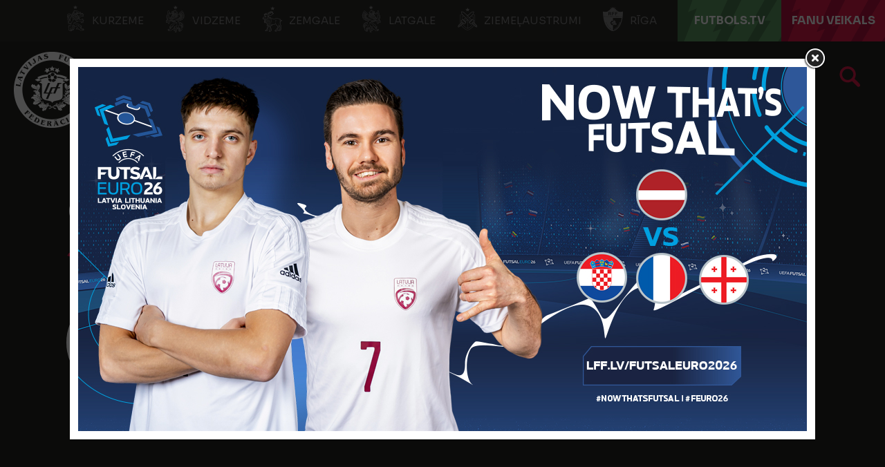

--- FILE ---
content_type: text/html; charset=utf-8
request_url: https://lff.lv/klubi/caramba-riga-12046/?cid=6281779&pg=2&tab=fixtures
body_size: 26191
content:


<!DOCTYPE html>

<html lang="lv">
<head>
	<title>Caramba Rīga - Latvijas Futbola federācija</title>
	<meta http-equiv="X-UA-Compatible" content="IE=Edge" />
	<meta charset="UTF-8" />
	<meta name="viewport" content="width=device-width, initial-scale=1" />
	<meta property="fb:pages" content="146377038724223" />
	

	

	<link rel="icon" href="/favicon-lfflv.ico" />

	<link rel="icon" type="image/png" sizes="16x16" href="/favicon-16.png" />
	<link rel="icon" type="image/png" sizes="32x32" href="/favicon-32.png" />
	<link rel="icon" type="image/png" sizes="48x48" href="/favicon-48.png" />
	<link rel="icon" type="image/png" sizes="192x192" href="/favicon-192.png" />
	<link rel="apple-touch-icon" href="/apple-touch-icon.png" />

	<!-- default CSS -->
	<link type="text/css" rel="stylesheet" href="/Static/CSS/Common/reset-min.css" />
	<link type="text/css" rel="stylesheet" href="/Static/CSS/Common/reset-init.css" />

	<!-- fonts -->
	<link href='https://fonts.googleapis.com/css?family=Sora:400,300,500,700,600,900&subset=latin-ext' rel='stylesheet' type='text/css' />
	<link href='https://fonts.googleapis.com/css?family=Encode+Sans:400,300,500,700,600,900&subset=latin-ext' rel='stylesheet' type='text/css' />
	<link href='https://fonts.googleapis.com/css?family=Encode+Sans+Semi+Condensed:500,700,600,900&subset=latin-ext' rel='stylesheet' type='text/css' />
	<link href='https://fonts.googleapis.com/css?family=Encode+Sans+Condensed:500,700,600,900&subset=latin-ext' rel='stylesheet' type='text/css' />
	<link href='https://fonts.googleapis.com/css?family=Montserrat:400,500,600,700,900&subset=latin-ext' rel='stylesheet' type='text/css' />

	<!-- generic CSS -->
	<link type="text/css" rel="stylesheet" media="screen" href="/static/css/main.min.css?v=1a2g53" />
	<link type="text/css" rel="stylesheet" media="screen" href="/static/css/common.min.css?v=1a2g53" />
	<link type="text/css" rel="stylesheet" media="screen" href="/static/css/controls.min.css?v=1a2g53" />
	<link type="text/css" rel="stylesheet" media="screen" href="/static/css/controls_headers.min.css?v=1a2g53" />
	<link type="text/css" rel="stylesheet" media="screen" href="/static/css/controls_responsive.min.css?v=1a2g53" />
	<link type="text/css" rel="stylesheet" media="screen" href="/static/css/controls_additional.min.css?v=1a2g53" />





		<link type="text/css" rel="stylesheet" media="screen" href="/static/css/pages/custom/ad_popup.min.css?v=1a2g53" />

	<!-- other CSS -->
	
	

	<link rel="stylesheet" type="text/css" href="/static/css/controls/jquery.realperson.css" />


	<!-- responsive CSS -->
	<link type="text/css" rel="stylesheet" media="screen" href="/static/css/responsive.min.css?v=1a2g53" />


	<!-- scripts -->
	<script src="//code.jquery.com/jquery-1.11.0.min.js"></script>
	<script src="/static/scripts/plugins/jquery.unobtrusive-ajax.min.js"></script>
	<script src="/static/scripts/plugins/sumoselect/jquery.sumoselect.min.js"></script>
	<link href="/static/scripts/plugins/sumoselect/sumoselect.min.css?v=1a2g53" rel="stylesheet" />
	<script src="/static/scripts/plugins/superfish/superfish.js"></script>

	<!-- fancybox -->
	<script src="/static/scripts/plugins/fancybox2/jquery.fancybox.pack.js?v=2.1.5"></script>
	<link rel="stylesheet" type="text/css" href="/static/scripts/plugins/fancybox2/jquery.fancybox.css?v=2.1.5" media="screen" />
	<link rel="stylesheet" type="text/css" href="/static/scripts/plugins/fancybox2/helpers/jquery.fancybox-buttons.css?v=1.0.5" />
	<script src="/static/scripts/plugins/fancybox2/helpers/jquery.fancybox-buttons.js?v=1.0.5"></script>
	<link rel="stylesheet" type="text/css" href="/static/scripts/plugins/fancybox2/helpers/jquery.fancybox-thumbs.css?v=1.0.7" />
	<script src="/static/scripts/plugins/fancybox2/helpers/jquery.fancybox-thumbs.js?v=1.0.7"></script>
	<script src="/static/scripts/plugins/fancybox2/helpers/jquery.fancybox-media.js?v=1.0.6"></script>


		<script>
			var adPopupCampaign = "lfflvCampaign_1";
		</script>


		<script src="https://cdn.rawgit.com/vast-engineering/jquery-popup-overlay/1.7.13/jquery.popupoverlay.js"></script>

		<script src="/static/scripts/other/ad_popup.js?v=1a2g53"></script>

	<script src="//script.crazyegg.com/pages/scripts/0088/1914.js" async="async"></script>

	<!-- Hotjar Tracking Code for https://lff.lv -->
	<script>(function (h, o, t, j, a, r) { h.hj = h.hj || function () { (h.hj.q = h.hj.q || []).push(arguments) }; h._hjSettings = { hjid: 1437686, hjsv: 6 }; a = o.getElementsByTagName('head')[0]; r = o.createElement('script'); r.async = 1; r.src = t + h._hjSettings.hjid + j + h._hjSettings.hjsv; a.appendChild(r); })(window, document, 'https://static.hotjar.com/c/hotjar-', '.js?sv=');</script>


	<!-- Google Tag Manager -->
	<script>(function(w,d,s,l,i){w[l]=w[l]||[];w[l].push({'gtm.start':
	new Date().getTime(),event:'gtm.js'});var f=d.getElementsByTagName(s)[0],
	j=d.createElement(s),dl=l!='dataLayer'?'&l='+l:'';j.async=true;j.src=
	'https://www.googletagmanager.com/gtm.js?id='+i+dl;f.parentNode.insertBefore(j,f);
	})(window,document,'script','dataLayer','GTM-P93LB97');</script>
	<!-- End Google Tag Manager -->
</head>
<body class="">
	<!-- Google Tag Manager (noscript) -->
	<noscript><iframe src="https://www.googletagmanager.com/ns.html?id=GTM-P93LB97"
	height="0" width="0" style="display:none;visibility:hidden"></iframe></noscript>
	<!-- End Google Tag Manager (noscript) -->



	<!--<div id="covid19">
		Informācija LFF biedriem par ierobežojumiem, rekomendācijām un atbalsta iespējām ārkārtējās situācijas laikā <a href="/klubiem/covid-19/">ŠEIT</a>.
	</div>-->
	<div class="background">
		<div class="c1"></div>
		<div class="c2"></div>
		<div class="c3"></div>
	</div>
	<header>
		<div id="regions">
            <ul>
                <li><a target="_blank" href="http://kurzeme.lff.lv/" title="Kurzeme"><i></i>Kurzeme</a></li><li>
				<a target="_blank" href="https://vidzeme.lff.lv/" title="Vidzeme"><i></i>Vidzeme</a></li><li>
				<a target="_blank" href="https://zemgale.lff.lv/" title="Zemgale"><i></i>Zemgale</a></li><li>
				<a target="_blank" href="http://latgale.lff.lv/" title="Latgale"><i></i>Latgale</a></li><li>
				<a target="_blank" href="https://za.lff.lv/" title="Ziemeļaustrumi"><i></i>Ziemeļaustrumi</a></li><li>
				<a target="_blank" href="https://riga.lff.lv/" title="Rīga"><i></i>Rīga</a></li><li class="tv">
				<a target="_blank" href="https://futbols.tv/" title="FUTBOLS.TV"><i></i>FUTBOLS.TV</a></li><li class="shop">
				<a target="_blank" href="https://shop.lff.lv/" title="Fanu veikals"><i></i>Fanu veikals</a></li>
            </ul>
		</div>
		<div id="navSeparator">
<!--			<a class="strategy" target="_blank" href="/download/lff_strategija.pdf" title="Latvian Football Strategy 2017-2024">Latvian Football Strategy 2017-2024</a>
			<ul>
				<li class="kindergarten"><a href="/bernudarziem/" title="Bērnudārzu projekts">Bērnudārzu projekts</a></li><li class="bizness">
					<a href="/bizness/" title="LFF biznesa klubs">LFF biznesa klubs</a></li><li><a target="_blank" href="https://www.facebook.com/futbols" title="Facebook"></a></li><li>
					<a target="_blank" href="https://twitter.com/kajbumba" title="Twitter"></a></li><li>
					<a target="_blank" href="https://www.instagram.com/kajbumba/" title="Instagram"></a></li><li>
					<a target="_blank" href="https://www.youtube.com/user/LatvijasFutbols" title="Youtube"></a></li><li>
					<a target="_blank" href="https://www.facebook.com/sieviesufutbols" title="Sieviešu futbola Facebook"></a></li><li>
					<a target="_blank" href="https://www.instagram.com/sieviesufutbols/" title="Sieviešu futbola Instagram"></a>
				</li>
			</ul>-->			
		</div>
		<div class="sponsors">
			<ul>
				<li class="adidas"><a target="_blank" href="https://www.baltics.adidas.com/" title="Adidas"></a></li><li class="tv11"><a target="_blank" href="https://11tv.lv/" title="11tv"></a></li>
			</ul>
		</div>
        <div id="logo">
                <a href="/"><img class="logo" src="/static/images/logo02.png" alt="LFF.lv" /></a>

            <h1>Latvijas Futbola federācija</h1>
        </div>
		<div class="search">
			<a href="/arhivs/" title="Arhīvs"></a>
		</div>
		
		<nav>
			<div class="wrapInner">
				<ul>
<li id="cat94" class="dropdown"><span>Izlases</span><div class="dropdown-content"><div class="arrow"></div><div class="back"></div><div class="ulContainer"><ul><li class="subitems" id="subnav_102"><span>Nacionālā izlase</span><ul><li><a href="/izlases/nacionala-izlase/">Nacionālā izlase</a></li><li><a href="/izlases/nacionala-izlase/izlases-jaunumi/">Jaunumi</a></li><li><a href="/izlases/nacionala-izlase/statistika/">Statistika</a></li><li><a href="/izlases/nacionala-izlase/stadions/">Stadions</a></li><li><a href="/izlases/nacionala-izlase/2026-gada-fifa-pasaules-kausa-kvalifikacija/">2026. gada FIFA Pasaules kausa kvalifikācija</a></li></ul></li><li class="subitems" id="subnav_104"><span>Jaunatnes izlases</span><ul><li><a href="/izlases/jaunatnes-izlases/u-21/">U-21</a></li><li><a href="/izlases/jaunatnes-izlases/u-19/">U-19</a></li><li><a href="/izlases/jaunatnes-izlases/u-18/">U-18</a></li><li><a href="/izlases/jaunatnes-izlases/u-17/">U-17</a></li><li><a href="/izlases/jaunatnes-izlases/u-16/">U-16</a></li><li><a href="/izlases/jaunatnes-izlases/u-15/">U-15</a></li></ul></li><li class="subitems" id="subnav_103"><span>Sieviešu izlases</span><ul><li><a href="/izlases/sieviesu-izlases/nacionala-sieviesu-izlase/">Nacionālā izlase</a></li><li><a href="/izlases/sieviesu-izlases/statistika/">Statistika</a></li><li><a href="/izlases/sieviesu-izlases/u-19/">U-19</a></li><li><a href="/izlases/sieviesu-izlases/u-17/">U-17</a></li><li><a href="/izlases/sieviesu-izlases/u-15/">U-15</a></li><li><a href="/izlases/sieviesu-izlases/sieviesu-izlasu-jaunumi/">Jaunumi</a></li></ul></li><li class="subitems" id="subnav_1152"><span>Telpu futbola izlases</span><ul><li><a href="/izlases/nacionala-izlase/telpu-futbola-izlase/">Nacionālā izlase</a></li><li><a target="_blank" href="https://lff.lv/futsaleuro2026/">Futsal Euro 2026</a></li><li><a href="/izlases/telpu-futbola-izlases/statistika/">Statistika</a></li><li><a href="/izlases/telpu-futbola-izlases/sieviesu-nacionala-izlase/">Sieviešu nacionālā izlase</a></li><li><a href="/izlases/telpu-futbola-izlases/telpu-u-19-izlase/">U-19</a></li><li><a href="/izlases/telpu-futbola-izlases/telpu-izlasu-jaunumi/">Jaunumi</a></li></ul></li><li class="subitems" id="subnav_1154"><span>Citas izlases</span><ul><li><a href="/izlases/citas-izlases/pludmales-izlase/">Pludmales izlase</a></li><li><a href="/izlases/citas-izlases/uefa-regionu-kauss/">UEFA Reģionu kauss</a></li></ul></li></ul><div class="clear"></div></div></div></li><li id="cat6" class="active dropdown"><span>Sacensības</span><div class="dropdown-content"><div class="arrow"></div><div class="back"></div><div class="ulContainer"><ul><li class="subitems" id="subnav_7"><span>Vīrieši</span><ul><li><a href="/sacensibas/viriesi/jaunumi/">Jaunumi</a></li><li><a href="/sacensibas/viriesi/virsliga/">Tonybet Virslīga</a></li><li><a href="/sacensibas/viriesi/nakotnes-liga/">Nākotnes līga</a></li><li><a href="/sacensibas/viriesi/otra-liga/">Altero.lv LIIGA</a></li><li><a href="/sacensibas/viriesi/tresa-liga/">Dali Dali 3. līga</a></li><li><a href="/sacensibas/viriesi/latvijas-kauss/">Latvijas kauss</a></li><li><a href="/sacensibas/viriesi/superkauss/">Superkauss</a></li><li><a href="/sacensibas/viriesi/parspeles/">Pārspēles</a></li><li><a href="/sacensibas/viriesi/telpu-futbols/">Telpu futbols</a></li><li><a href="/sacensibas/viriesi/baltic-futsal-club-league/">Baltic Futsal Club League</a></li><li><a target="_blank" href="https://www.fta.lv/bslatvia">Pludmales futbols</a></li><li><a href="/sacensibas/viriesi/veteranu-cempionats/">Veterānu čempionāts</a></li><li><a href="/sacensibas/viriesi/turniru-registrs/">Turnīru reģistrs</a></li></ul></li><li class="subitems" id="subnav_8"><span>Sievietes</span><ul><li><a href="/sacensibas/sievietes/jaunumi/">Jaunumi</a></li><li><a href="/sacensibas/sievietes/sieviesu-futbola-liga/">LuckyBet Sieviešu līga</a></li><li><a href="/sacensibas/sievietes/sieviesu-futbola-1-liga/">Altero.lv Sieviešu 1. līga</a></li><li><a href="/sacensibas/sievietes/sieviesu-futbola-kauss/">Sieviešu futbola kauss</a></li><li><a href="/sacensibas/sievietes/bwfl/">Baltijas Sieviešu futbola līga</a></li><li><a href="/sacensibas/sievietes/sieviesu-telpu-futbola-liga/">Sieviešu telpu futbola līga</a></li><li><a href="/sacensibas/sievietes/sieviesu-telpu-futbola-1-liga/">Sieviešu telpu futbola 1. līga</a></li><li><a href="/sacensibas/sievietes/citi-turniri/">Citi turnīri</a></li><li><a href="/sacensibas/sievietes/meitenu-cempionats/">Lidl Meiteņu čempionāts</a></li><li><a href="/sacensibas/sievietes/meitenu-telpu-futbola-cempionats/">Lidl Meiteņu telpu futbola čempionāts</a></li><li><a target="_blank" href="https://lff.lv/files/documents/2176/_lff_rekomendacijas_par_meitenu_futbola_sacensibu_formatiem_un_noteikumiem_futbola_lidz_u14.pdf">Rekomendācijas meiteņu sacensībām</a></li></ul></li><li class="subitems" id="subnav_9"><span>Jaunieši</span><ul><li><a href="/sacensibas/jauniesi/jaunumi/">Jaunumi</a></li><li><a href="/sacensibas/jauniesi/akademiju-cempionats/">Sportland Akadēmiju čempionāts</a></li><li><a href="/sacensibas/jauniesi/elites-grupa/">Elites grupa</a></li><li><a href="/sacensibas/jauniesi/meistaribas-grupa/">Meistarības grupa</a></li><li><a href="/sacensibas/jauniesi/attistibas-grupa/">Attīstības grupa</a></li><li><a href="/sacensibas/jauniesi/ljfc-vesture/">LJFČ vēsture</a></li><li><a target="_blank" href="https://www.baltic-league.com/">Baltijas Jaunatnes futbola līga</a></li><li><a target="_blank" href="https://lff.lv/files/documents/2083/lff_rekomendacijas_par_zenu_futbola_sacensibu_formatiem_un_noteikumiem_futbola_lidz_u13.pdf">Rekomendācijas zēnu sacensībām</a></li></ul></li><li id="subnav_p119"><a href="/sacensibas/dokumenti/">Dokumenti</a></li><li id="subnav_p256"><a target="_blank" href="https://lff.lv/zinas/?cid=10">DK lēmumi</a></li><li id="subnav_p265"><a target="_blank" href="https://comet-support.lff.lv/">COMET Pamācības un Atbalsts</a></li></ul><div class="clear"></div></div></div></li><li id="cat101" class="dropdown"><span>Klubiem</span><div class="dropdown-content"><div class="arrow"></div><div class="back"></div><div class="ulContainer"><ul><li id="subnav_p48"><a href="/klubiem/klubu-akreditacija/">Klubu kategorizācija</a></li><li id="subnav_p44"><a href="/klubiem/licencesana/">Licencēšana</a></li><li id="subnav_p120"><a href="/infrastruktura/">Infrastruktūra</a></li><li id="subnav_p45"><a href="/klubiem/atbalsta-programmas/">Atbalsta programmas</a></li><li id="subnav_p225"><a href="/socprogramma/">Sociālās atbildības un vides ilgtspējas iniciatīvu atbalsta programma</a></li><li id="subnav_p214"><a href="/klubiem/pisii-kontrolnormativi/">Profesionālās ievirzes sporta izglītības iestādes</a></li><li id="subnav_p94"><a href="/klubiem/parejas-virsliga/">Pārejas (Virslīga)</a></li><li id="subnav_p213"><a href="/klubiem/parejas-nakotnes-liga/">Pārejas (Nākotnes līga)</a></li><li id="subnav_p47"><a target="_blank" href="https://comet.lff.lv">COMET</a></li></ul><div class="clear"></div></div></div></li><li id="cat100" class="dropdown"><span>Faniem</span><div class="dropdown-content"><div class="arrow"></div><div class="back"></div><div class="ulContainer"><ul><li id="subnav_p279"><a target="_blank" href="https://lff.lv/futsaleuro2026">Futsal EURO'26 </a></li><li id="subnav_p140"><a href="/biletes/">Biļetes</a></li><li id="subnav_p37"><a target="_blank" href="https://shop.lff.lv">Veikals</a></li><li id="subnav_p128"><a href="/faniem/11vilki/">#11vilki</a></li><li id="subnav_p133"><a href="/faniem/spelu-apmeklesanas-noteikumi/">Noteikumi</a></li></ul><div class="clear"></div></div></div></li><li id="cat99" class="dropdown"><span>Izglītība</span><div class="dropdown-content"><div class="arrow"></div><div class="back"></div><div class="ulContainer"><ul><li class="subitems" id="subnav_108"><span>Treneriem</span><ul><li><a href="/izglitiba/treneriem/treneru-izglitibas-pasakumi/">Treneru izglītības pasākumi</a></li><li><a href="/izglitiba/treneriem/pieteiksanas-sertifikatiem/">Pieteikšanās sertifikātiem</a></li><li><a href="/izglitiba/treneriem/metodiskie-materiali/">Metodiskie materiāli</a></li><li><a href="/izglitiba/treneriem/">Dokumenti treneriem</a></li><li><a href="/izglitiba/treneriem/lff-treneru-registrs/">LFF treneru reģistrs</a></li><li><a href="/izglitiba/treneriem/arvalstu-trenera-registresana/">Ārvalstu trenera reģistrēšana</a></li><li><a href="/izglitiba/treneriem/vakances/">Vakances</a></li></ul></li><li class="subitems" id="subnav_111"><span>Treneru licencēšana</span><ul><li><a href="/izglitiba/treneriem/treneru-licencesana/pro-uefa-licence/">UEFA Pro licence</a></li><li><a href="/izglitiba/treneriem/treneru-licencesana/a-uefa-licence/">UEFA A licence</a></li><li><a href="/izglitiba/treneriem/treneru-licencesana/b-uefa-licence/">UEFA B licence</a></li><li><a href="/izglitiba/treneriem/treneru-licencesana/c-uefa-licence/">UEFA C licence</a></li><li><a href="/izglitiba/treneriem/treneru-licencesana/c-lff-futsal-licence/">LFF C Futsal licence</a></li><li><a href="/izglitiba/treneriem/treneru-licencesana/a-uefa-gk-licence/">UEFA A GK licence</a></li><li><a href="/izglitiba/treneriem/treneru-licencesana/b-uefa-gk-licence/">UEFA B GK licence</a></li><li><a href="/izglitiba/treneriem/treneru-licencesana/c-lff-gk-licence/">LFF C GK licence</a></li><li><a href="/izglitiba/treneriem/treneru-licencesana/apmaksa/">Apmācību apmaksas veikšana</a></li><li><a href="/izglitiba/treneriem/treneru-licencesana/resertifikacija/">Resertifikācija</a></li><li><a href="/izglitiba/treneriem/treneru-licencesana/lff-atzinumi/">LFF atzinumi</a></li><li><a href="/izglitiba/treneriem/treneru-licencesana/treneru-izglitotajs-treneru-paligs/">Treneru izglītotājs / trenera palīgs</a></li></ul></li><li class="subitems" id="subnav_109"><span>Tiesnešiem</span><ul><li><a href="/izglitiba/tiesnesiem/tiesnesu-un-inspektoru-saraksti/">Tiesneši un inspektori</a></li><li><a href="/izglitiba/tiesnesiem/">Kā kļūt par tiesnesi?</a></li></ul></li><li class="subitems" id="subnav_110"><span>Klubiem</span><ul><li><a href="/izglitiba/lff-organizetie-kursi/">LFF organizētie kursi</a></li></ul></li><li id="subnav_p31"><a href="/izglitiba/izglitibas-zinas/">Izglītības ziņas</a></li></ul><div class="clear"></div></div></div></li><li id="cat98" class="dropdown"><span>Grassroots</span><div class="dropdown-content"><div class="arrow"></div><div class="back"></div><div class="ulContainer"><ul><li id="subnav_p227"><a target="_blank" href="https://www.playmakers.lff.lv/">UEFA Disney Playmakers</a></li><li id="subnav_p228"><a target="_blank" href="https://lff.lv/bernudarziem/">Bērnudārzu projekts</a></li><li id="subnav_p234"><a target="_blank" href="https://footfamfest.lff.lv/">FootFamFest</a></li><li id="subnav_p25"><a href="/grassroots/skolu-futbols/">Skolu futbols</a></li><li id="subnav_p263"><a href="/grassroots/fifa-sieviesu-futbola-kampana/">FIFA Sieviešu futbola kampaņa</a></li><li id="subnav_p134"><a href="/grassroots/meitenu-futbols-atgriezas-skolas/">Meiteņu futbols atgriežas skolās</a></li><li id="subnav_p169"><a href="/grassroots/adas-bumba/">Ādas bumba</a></li><li id="subnav_p175"><a href="/grassroots/seni-cup/">Seni Cup</a></li><li id="subnav_p127"><a target="_blank" href="https://www.ghetto.lv/lv/turniri/football/">Ghetto Football</a></li><li id="subnav_p238"><a target="_blank" href="https://www.fta.lv/studenti">Studentu futbols</a></li></ul><div class="clear"></div></div></div></li><li id="cat97" class="dropdown"><span>Projekti</span><div class="dropdown-content"><div class="arrow"></div><div class="back"></div><div class="ulContainer"><ul><li id="subnav_p73"><a target="_blank" href="http://www.karalaasaras.lv">Karaļa asaras</a></li><li id="subnav_p23"><a href="/projekti/futbola-akademija/">Futbola akadēmija</a></li><li id="subnav_p24"><a href="/projekti/meet-the-world-skf-cup/">SKF Meet the World</a></li><li id="subnav_p22"><a href="/projekti/brivpratigie/">Brīvprātīgie</a></li></ul><div class="clear"></div></div></div></li><li id="cat96" class="dropdown"><span>LFF</span><div class="dropdown-content"><div class="arrow"></div><div class="back"></div><div class="ulContainer"><ul><li id="subnav_p9"><a href="/par-lff/">Par LFF</a></li><li id="subnav_p250"><a href="/lff/strategija-futbols-visiem/">Futbols visiem 2030</a></li><li id="subnav_p13"><a href="/lff/valde/">Valde</a></li><li id="subnav_p14"><a href="/lff/komitejas/">Komitejas</a></li><li id="subnav_p149"><a href="/lff/darbinieki/">Darbinieki</a></li><li id="subnav_p19"><a href="/lff/lff-statuti-un-dokumenti/">LFF Statūti un dokumenti</a></li><li id="subnav_p18"><a href="/lff/finansu-parskati/">Finanšu pārskati</a></li><li id="subnav_p16"><a href="/lff/biedri/">Biedri un uzņemšana</a></li><li id="subnav_p17"><a href="/lff/kongress/">Kongress</a></li><li id="subnav_p236"><a href="/lff/eiropas-savienibas-fondi/">Eiropas Savienības fondi</a></li><li id="subnav_p20"><a href="/lff/futbola-laureati/">Futbola laureāti</a></li><li id="subnav_p12"><a href="/lff/vesture/">Vēsture</a></li><li id="subnav_p235"><a target="_blank" href="https://vesture.lff.lv">H.T.Hols - futbola tēvs</a></li></ul><div class="clear"></div></div></div></li><li id="cat95" class="dropdown"><span>Kontakti</span><div class="dropdown-content"><div class="arrow"></div><div class="back"></div><div class="ulContainer"><ul><li id="subnav_p5"><a href="/kontakti/lff-kontakti/">LFF Kontakti</a></li><li id="subnav_p7"><a href="/kontakti/rekviziti/">Rekvizīti</a></li><li id="subnav_p229"><a target="_blank" href="https://lff.lv/bizness/biznesa-klubs/">Biznesa klubs</a></li><li id="subnav_p6"><a href="/kontakti/godigums/">Godīgums</a></li><li id="subnav_p113"><a href="/privatuma-politika/">Privātuma politika</a></li><li id="subnav_p232"><a href="/kontakti/iepirkumi/">Iepirkumi</a></li></ul><div class="clear"></div></div></div></li>				</ul>
						<a id="simple-menu" href="#"></a>
			</div>
		</nav>
	</header>
	<main>
		<div class="content  competition_6281779">
			



<div class="clubHeader club">
	<div class="background">
		<div class="c1">
			
		</div>
	</div>
	<div class="wrapInner"><h1>Caramba Rīga</h1>
<h3>3.Līga 2020. Rīga</h3>
<div class="logo"><img src="https://lff.lv/files/images_comet/Club/1/_resized/12046_96227755-ca51-46d3-a1fc-f55d8bb75400_260_260_withoutgrow.png" alt="" /></div>
<ul class="info"><li><b>1</b><i>pozīcija</i></li><li><b>43</b><i>punkti</i></li><li><b>85:13</b><i>vārtu attiecība</i></li></ul>
</div>
</div>
<div class="pageClassic  pageDark pageCompetition pageClub">
<div class="background"><div class="c1"></div><div class="c2"></div><div class="c3"></div></div>
<div class="pageContainer">
<div class="st1  wide">
<div class="tabbedContent"><div class="tabs"><ul><li class="" data-content="tabContent_1_1"><span>Sastāvs</span></li><li class="" data-content="tabContent_1_2"><span>Oficiālās personas</span></li><li class="active" data-content="tabContent_1_3"><span>Spēles</span></li><li class="" data-content="tabContent_1_4"><span>Tabula</span></li><li class="" data-content="tabContent_1_5"><span>Vārtu guvēji</span></li></ul><div class="tabsSelect"><select id="selectTabContent1"><option value="tabContent_1_1">Sastāvs</option><option value="tabContent_1_2">Oficiālās personas</option><option selected="selected" value="tabContent_1_3">Spēles</option><option value="tabContent_1_4">Tabula</option><option value="tabContent_1_5">Vārtu guvēji</option></select></div></div>		<div class="tabsContent">
			<div id="tabContent_1_1" class="">
<div class="competitionContent playerslist autoScroll" data-id="stats_playerslist_6281779__12046_"><div class="playerslist list style1">
<div class="tr th1"><div></div><div></div><div></div><div><i title="Spēļu skaits"></i></div><div><i title="Minūtes"></i></div><div><i title="Vārti"></i></div><div><i title="Dzeltenā"></i></div><div><i title="Sarkanā"></i></div></div>
<div class="tr th2"><div><span>Aizsargi</span></div><div></div><div></div><div></div><div></div><div></div><div></div><div></div></div>
<div class="tr player " data-id="30224" data-reg-id="106957"><div class="photo" data-id=""><img alt="" src="https://lff.lv/files/images_comet/Person/4/_resized/30224_-221482864_140_0.png" /></div><div class="playerData"><span class="name">Sergejs Golovins</span><span class="description"><span>Dzimšanas datums: 03.09.1987.</span><span class="sep"></span><span>Spēlētāja statuss: Amatieris (FSS)</span></span></div><div><img src="/static/images/flags/Latvia.png" alt="Pilsonība: Latvija" /></div><div><i></i><span class="nodata">-</span></div><div><i></i><span class="nodata">-</span></div><div><i></i><span class="nodata">-</span></div><div><i></i><span class="nodata">-</span></div><div><i></i><span class="nodata">-</span></div></div>
<div class="tr player even" data-id="16741" data-reg-id="197783"><div class="photo" data-id=""><img alt="" src="https://lff.lv/files/images_comet/Person/4/_resized/16741_d941f1a3-5201-463f-90f1-4da0c46e8144_140_0.jpg" /></div><div class="playerData"><span class="name">Artūrs Kļimovičs</span><span class="description"><span>Dzimšanas datums: 31.08.1991.</span><span class="sep"></span><span>Spēlētāja statuss: Amatieris</span></span></div><div><img src="/static/images/flags/Latvia.png" alt="Pilsonība: Latvija" /></div><div><i></i><span class="nodata">-</span></div><div><i></i><span class="nodata">-</span></div><div><i></i><span class="nodata">-</span></div><div><i></i><span class="nodata">-</span></div><div><i></i><span class="nodata">-</span></div></div>
<div class="tr player " data-id="19781" data-reg-id="107078"><div class="photo" data-id=""><img alt="" src="https://lff.lv/files/images_comet/09/f/_resized/09f02beed20f55a45383f32412fa331d37ccc6f6_140_0.png" /></div><div class="playerData"><span class="name">Staņislavs Kumpiņš</span><span class="description"><span>Dzimšanas datums: 16.09.1981.</span><span class="sep"></span><span>Spēlētāja statuss: Amatieris (FSS)</span></span></div><div><img src="/static/images/flags/Latvia.png" alt="Pilsonība: Latvija" /></div><div><i></i>14</div><div><i></i>1020</div><div><i></i><span class="nodata">-</span></div><div><i></i><span class="nodata">-</span></div><div><i></i><span class="nodata">-</span></div></div>
<div class="tr player even" data-id="16590" data-reg-id="197683"><div class="photo" data-id=""><img alt="" src="https://lff.lv/files/images_comet/f8/2/_resized/f829c7574290d9efb264c905f2905a0fcc0fce71_140_0.jpg" /></div><div class="playerData"><span class="name">Eduards Martins</span><span class="description"><span>Dzimšanas datums: 03.02.1992.</span><span class="sep"></span><span>Spēlētāja statuss: Amatieris (FSS)</span></span></div><div><img src="/static/images/flags/Latvia.png" alt="Pilsonība: Latvija" /></div><div><i></i>8</div><div><i></i>621</div><div><i></i>2</div><div><i></i><span class="nodata">-</span></div><div><i></i><span class="nodata">-</span></div></div>
<div class="tr player " data-id="21838" data-reg-id="106951"><div class="photo" data-id=""><img alt="" src="https://lff.lv/files/images_comet/10/3/_resized/103ec1dccb54308b5bd339de057484de24d3efc6_140_0.png" /></div><div class="playerData"><span class="name">Jānis Pelēkais</span><span class="description"><span>Dzimšanas datums: 13.02.1987.</span><span class="sep"></span><span>Spēlētāja statuss: Amatieris (FSS)</span></span></div><div><img src="/static/images/flags/Latvia.png" alt="Pilsonība: Latvija" /></div><div><i></i><span class="nodata">-</span></div><div><i></i><span class="nodata">-</span></div><div><i></i><span class="nodata">-</span></div><div><i></i><span class="nodata">-</span></div><div><i></i><span class="nodata">-</span></div></div>
<div class="tr player even" data-id="28861" data-reg-id="197663"><div class="photo" data-id="33313"><img alt="" src="https://lff.lv/files/images_comet/7d/1/_resized/7d1269a0e10b1119474bfd6effc57557b305facf_140_0.png" /></div><div class="playerData"><span class="name">Vlads Rimkus</span><span class="description"><span>Dzimšanas datums: 28.05.1993.</span><span class="sep"></span><span>Spēlētāja statuss: Amatieris (FSS)</span></span></div><div><img src="/static/images/flags/Latvia.png" alt="Pilsonība: Latvija" /></div><div><i></i>7</div><div><i></i>488</div><div><i></i>12</div><div><i></i>1</div><div><i></i><span class="nodata">-</span></div></div>
<div class="tr player " data-id="17244" data-reg-id="197643"><div class="photo" data-id="25332"><img alt="" src="https://lff.lv/files/images_comet/b0/a/_resized/b0a10adaa43ec166698146976aa017e7a10f1030_140_0.png" /></div><div class="playerData"><span class="name">Romāns Rožkovskis</span><span class="description"><span>Dzimšanas datums: 03.12.1990.</span><span class="sep"></span><span>Spēlētāja statuss: Amatieris (FSS)</span></span></div><div><img src="/static/images/flags/Latvia.png" alt="Pilsonība: Latvija" /></div><div><i></i>6</div><div><i></i>492</div><div><i></i>2</div><div><i></i>1</div><div><i></i><span class="nodata">-</span></div></div>
<div class="tr player even" data-id="16582" data-reg-id="535300"><div class="photo" data-id=""><img alt="" src="https://lff.lv/files/images_comet/28/d/_resized/28d9ce8592240e57540942af23dc2cc85d40236c_140_0.jpg" /></div><div class="playerData"><span class="name">Mārcis Savinovs</span><span class="description"><span>Dzimšanas datums: 03.05.1987.</span><span class="sep"></span><span>Spēlētāja statuss: Amatieris (FSS)</span></span></div><div><img src="/static/images/flags/Latvia.png" alt="Pilsonība: Latvija" /></div><div><i></i>11</div><div><i></i>810</div><div><i></i>10</div><div><i></i>2</div><div><i></i><span class="nodata">-</span></div></div>
<div class="tr player " data-id="37119" data-reg-id="107013"><div class="photo" data-id=""><img alt="" src="https://lff.lv/files/images_comet/4e/9/_resized/4e903205d588702567a4858220834810a0cb7824_140_0.png" /></div><div class="playerData"><span class="name">Aleksandrs Usovs</span><span class="description"><span>Dzimšanas datums: 09.08.1984.</span><span class="sep"></span><span>Spēlētāja statuss: Amatieris (FSS)</span></span></div><div><img src="/static/images/flags/Latvia.png" alt="Pilsonība: Latvija" /></div><div><i></i>15</div><div><i></i>1268</div><div><i></i>6</div><div><i></i>2</div><div><i></i><span class="nodata">-</span></div></div>

<div class="tr th2"><div><span>Pussargi</span></div><div></div><div></div><div></div><div></div><div></div><div></div><div></div></div>
<div class="tr player " data-id="82340" data-reg-id="535124"><div class="photo" data-id=""><img alt="" src="https://lff.lv/files/images_comet/08/9/_resized/0893768175b5d6d8044f688af311e6438e04c6fd_140_0.png" /></div><div class="playerData"><span class="name">Kirils Butovskis</span><span class="description"><span>Dzimšanas datums: 25.10.1997.</span><span class="sep"></span><span>Spēlētāja statuss: Amatieris (FSS)</span></span></div><div><img src="/static/images/flags/Latvia.png" alt="Pilsonība: Latvija" /></div><div><i></i>8</div><div><i></i>483</div><div><i></i>2</div><div><i></i>1</div><div><i></i><span class="nodata">-</span></div></div>
<div class="tr player even" data-id="18342" data-reg-id="472765"><div class="photo" data-id=""><img alt="" src="https://lff.lv/files/images_comet/Person/4/_resized/18342_4249f131-db11-4913-a8de-d9e8f4e55f90_140_0.jpg" /></div><div class="playerData"><span class="name">Kirils Mišurovs</span><span class="description"><span>Dzimšanas datums: 22.10.1997.</span><span class="sep"></span><span>Spēlētāja statuss:  (FSS)</span></span></div><div><img src="/static/images/flags/Latvia.png" alt="Pilsonība: Latvija" /></div><div><i></i>8</div><div><i></i>314</div><div><i></i>1</div><div><i></i><span class="nodata">-</span></div><div><i></i><span class="nodata">-</span></div></div>
<div class="tr player " data-id="65301" data-reg-id="218023"><div class="photo" data-id=""><img alt="" src="https://lff.lv/files/images_comet/Person/4/_resized/65301_3bfe5ff7-701a-43fd-bd98-7bb46ae8295a_140_0.png" /></div><div class="playerData"><span class="name">Gen Ota</span><span class="description"><span>Dzimšanas datums: 30.07.1999.</span><span class="sep"></span><span>Spēlētāja statuss: Amatieris</span></span></div><div><img src="/static/images/flags/Japan.png" alt="Pilsonība: Japāna" /></div><div><i></i>14</div><div><i></i>1223</div><div><i></i>4</div><div><i></i>3</div><div><i></i><span class="nodata">-</span></div></div>
<div class="tr player even" data-id="100200" data-reg-id="467510"><div class="photo" data-id=""><img alt="" src="https://lff.lv/files/images_comet/15/2/_resized/1520da77ea5aa842754e556f1fca900e47c62d89_140_0.jpg" /></div><div class="playerData"><span class="name">Dao Ismael Stephane Ouattara</span><span class="description"><span>Dzimšanas datums: 15.12.2001.</span><span class="sep"></span><span>Spēlētāja statuss: Profesionālis</span></span></div><div><img src="/static/images/flags/Cote d'Ivoire.png" alt="Pilsonība: " /></div><div><i></i><span class="nodata">-</span></div><div><i></i><span class="nodata">-</span></div><div><i></i><span class="nodata">-</span></div><div><i></i><span class="nodata">-</span></div><div><i></i><span class="nodata">-</span></div></div>
<div class="tr player " data-id="17081" data-reg-id="106950"><div class="photo" data-id=""><img alt="" src="https://lff.lv/files/images_comet/cd/1/_resized/cd1ca733380cfbd8f23c7cabfeb28d1382feb0a4_140_0.png" /></div><div class="playerData"><span class="name">Artūrs Petrivs</span><span class="description"><span>Dzimšanas datums: 28.01.1992.</span><span class="sep"></span><span>Spēlētāja statuss: Amatieris (FSS)</span></span></div><div><img src="/static/images/flags/Latvia.png" alt="Pilsonība: Latvija" /></div><div><i></i><span class="nodata">-</span></div><div><i></i><span class="nodata">-</span></div><div><i></i><span class="nodata">-</span></div><div><i></i><span class="nodata">-</span></div><div><i></i><span class="nodata">-</span></div></div>
<div class="tr player even" data-id="16940" data-reg-id="246103"><div class="photo" data-id=""><img alt="" src="https://lff.lv/files/images_comet/Person/4/_resized/16940_1827754151_140_0.png" /></div><div class="playerData"><span class="name">Kristaps Priedēns</span><span class="description"><span>Dzimšanas datums: 12.01.1990.</span><span class="sep"></span><span>Spēlētāja statuss: Amatieris (FSS)</span></span></div><div><img src="/static/images/flags/Latvia.png" alt="Pilsonība: Latvija" /></div><div><i></i>3</div><div><i></i>162</div><div><i></i>1</div><div><i></i><span class="nodata">-</span></div><div><i></i><span class="nodata">-</span></div></div>
<div class="tr player " data-id="16574" data-reg-id="471379"><div class="photo" data-id=""><img alt="" src="https://lff.lv/files/images_comet/b8/6/_resized/b863d0d1eff1b83fb62a8dd39d6129f4d1fcd7e5_140_0.png" /></div><div class="playerData"><span class="name">Maksims Rafaļskis</span><span class="description"><span>Dzimšanas datums: 14.05.1984.</span><span class="sep"></span><span>Spēlētāja statuss:  (FSS)</span></span></div><div><img src="/static/images/flags/Latvia.png" alt="Pilsonība: Latvija" /></div><div><i></i>3</div><div><i></i>177</div><div><i></i><span class="nodata">-</span></div><div><i></i><span class="nodata">-</span></div><div><i></i><span class="nodata">-</span></div></div>
<div class="tr player even" data-id="33832" data-reg-id="202503"><div class="photo" data-id=""><img alt="" src="https://lff.lv/files/images_comet/b7/f/_resized/b7f5fb49f450753ae1a22c3f602b64b72cd81727_140_0.png" /></div><div class="playerData"><span class="name">Daniels Romenskis</span><span class="description"><span>Dzimšanas datums: 18.10.2001.</span><span class="sep"></span><span>Spēlētāja statuss: Amatieris (FSS)</span></span></div><div><img src="/static/images/flags/Latvia.png" alt="Pilsonība: Latvija" /></div><div><i></i>10</div><div><i></i>577</div><div><i></i>2</div><div><i></i>3</div><div><i></i><span class="nodata">-</span></div></div>
<div class="tr player " data-id="16586" data-reg-id="106946"><div class="photo" data-id=""><img alt="" src="https://lff.lv/files/images_comet/74/f/_resized/74f2a359f81cee685aa69f601736e98bcbb5d73c_140_0.png" /></div><div class="playerData"><span class="name">Māris Savinovs</span><span class="description"><span>Dzimšanas datums: 03.05.1987.</span><span class="sep"></span><span>Spēlētāja statuss: Amatieris (FSS)</span></span></div><div><img src="/static/images/flags/Latvia.png" alt="Pilsonība: Latvija" /></div><div><i></i>11</div><div><i></i>697</div><div><i></i>8</div><div><i></i>1</div><div><i></i><span class="nodata">-</span></div></div>

<div class="tr th2"><div><span>Uzbrucēji</span></div><div></div><div></div><div></div><div></div><div></div><div></div><div></div></div>
<div class="tr player " data-id="29763" data-reg-id="241363"><div class="photo" data-id="3947"><img alt="" src="https://lff.lv/files/images_comet/e8/e/_resized/e8e8b12442f29a79cb60c26d8c66b5b3ce5f4afa_140_0.png" /></div><div class="playerData"><span class="name">Dmitrijs Dudarenko</span><span class="description"><span>Dzimšanas datums: 05.08.2003.</span><span class="sep"></span><span>Spēlētāja statuss: Amatieris</span></span></div><div><img src="/static/images/flags/Latvia.png" alt="Pilsonība: Latvija" /></div><div><i></i>1</div><div><i></i>15</div><div><i></i><span class="nodata">-</span></div><div><i></i><span class="nodata">-</span></div><div><i></i><span class="nodata">-</span></div></div>
<div class="tr player even" data-id="16937" data-reg-id="106953"><div class="photo" data-id=""><img alt="" src="https://lff.lv/files/images_comet/Person/4/_resized/2663989_140_0.jpg" /></div><div class="playerData"><span class="name">Jānis Lapss</span><span class="description"><span>Dzimšanas datums: 16.09.1986.</span><span class="sep"></span><span>Spēlētāja statuss: Amatieris (FSS)</span></span></div><div><img src="/static/images/flags/Latvia.png" alt="Pilsonība: Latvija" /></div><div><i></i>2</div><div><i></i>135</div><div><i></i>2</div><div><i></i><span class="nodata">-</span></div><div><i></i><span class="nodata">-</span></div></div>
<div class="tr player " data-id="20920" data-reg-id="535287"><div class="photo" data-id=""><img alt="" src="https://lff.lv/files/images_comet/e0/8/_resized/e08c2b69e07eeb5fa9c48cdcb1cdcecc2f9fb22a_140_0.png" /></div><div class="playerData"><span class="name">Oļegs Semjonovs</span><span class="description"><span>Dzimšanas datums: 01.04.1984.</span><span class="sep"></span><span>Spēlētāja statuss: Amatieris (FSS)</span></span></div><div><img src="/static/images/flags/Latvia.png" alt="Pilsonība: Latvija" /></div><div><i></i>10</div><div><i></i>743</div><div><i></i>12</div><div><i></i><span class="nodata">-</span></div><div><i></i><span class="nodata">-</span></div></div>
<div class="tr player even" data-id="21535" data-reg-id="106954"><div class="photo" data-id="23223"><img alt="" src="https://lff.lv/files/images_comet/Person/4/_resized/21535_e9b8f085-fc2d-4e29-9193-e1a4ef8f3695_140_0.jpg" /></div><div class="playerData"><span class="name">Māris Verpakovskis</span><span class="description"><span>Dzimšanas datums: 15.10.1979.</span><span class="sep"></span><span>Spēlētāja statuss: Amatieris (FSS)</span></span></div><div><img src="/static/images/flags/Latvia.png" alt="Pilsonība: Latvija" /></div><div><i></i>2</div><div><i></i>98</div><div><i></i>2</div><div><i></i><span class="nodata">-</span></div><div><i></i><span class="nodata">-</span></div></div>
<div class="tr player " data-id="17262" data-reg-id="106948"><div class="photo" data-id=""><img alt="" src="https://lff.lv/files/images_comet/Person/4/_resized/17262_215721330_140_0.jpg" /></div><div class="playerData"><span class="name">Jurijs Višņakovs</span><span class="description"><span>Dzimšanas datums: 16.01.1987.</span><span class="sep"></span><span>Spēlētāja statuss: Amatieris (FSS)</span></span></div><div><img src="/static/images/flags/Latvia.png" alt="Pilsonība: Latvija" /></div><div><i></i><span class="nodata">-</span></div><div><i></i><span class="nodata">-</span></div><div><i></i><span class="nodata">-</span></div><div><i></i><span class="nodata">-</span></div><div><i></i><span class="nodata">-</span></div></div>

<div class="tr th2"><div><span>Spēlētāji</span></div><div></div><div></div><div></div><div></div><div></div><div></div><div></div></div>
<div class="tr player " data-id="16569" data-reg-id="197703"><div class="photo" data-id=""><img alt="" src="https://lff.lv/files/images_comet/Person/4/_resized/2663596_140_0.jpg" /></div><div class="playerData"><span class="name">Aleksejs Bespalovs</span><span class="description"><span>Dzimšanas datums: 04.12.1985.</span><span class="sep"></span><span>Spēlētāja statuss: Amatieris (FSS)</span></span></div><div><img src="/static/images/flags/Latvia.png" alt="Pilsonība: Latvija" /></div><div><i></i>6</div><div><i></i>258</div><div><i></i>3</div><div><i></i><span class="nodata">-</span></div><div><i></i><span class="nodata">-</span></div></div>
<div class="tr player even" data-id="30216" data-reg-id="48563"><div class="photo nophoto" data-id=""><img src="/static/images/profileM_240x240.png" alt="" /></div><div class="playerData"><span class="name">Aleksandrs  Daņiļins</span><span class="description"><span>Dzimšanas datums: 04.05.1987.</span><span class="sep"></span><span>Spēlētāja statuss: Amatieris</span></span></div><div><img src="/static/images/flags/Latvia.png" alt="Pilsonība: Latvija" /></div><div><i></i><span class="nodata">-</span></div><div><i></i><span class="nodata">-</span></div><div><i></i><span class="nodata">-</span></div><div><i></i><span class="nodata">-</span></div><div><i></i><span class="nodata">-</span></div></div>
<div class="tr player " data-id="17489" data-reg-id="197723"><div class="photo" data-id=""><img alt="" src="https://lff.lv/files/images_comet/Person/4/_resized/17489_-71281483_140_0.png" /></div><div class="playerData"><span class="name">Raitis Dzelzkalējs</span><span class="description"><span>Dzimšanas datums: 03.04.1992.</span><span class="sep"></span><span>Spēlētāja statuss: Amatieris (FSS)</span></span></div><div><img src="/static/images/flags/Latvia.png" alt="Pilsonība: Latvija" /></div><div><i></i><span class="nodata">-</span></div><div><i></i><span class="nodata">-</span></div><div><i></i><span class="nodata">-</span></div><div><i></i><span class="nodata">-</span></div><div><i></i><span class="nodata">-</span></div></div>
<div class="tr player even" data-id="19333" data-reg-id="38084"><div class="photo nophoto" data-id=""><img src="/static/images/profileM_240x240.png" alt="" /></div><div class="playerData"><span class="name">Valentīns Giļņičs</span><span class="description"><span>Dzimšanas datums: 14.02.1996.</span><span class="sep"></span><span>Spēlētāja statuss: Amatieris (FSS)</span></span></div><div><img src="/static/images/flags/Latvia.png" alt="Pilsonība: Latvija" /></div><div><i></i>9</div><div><i></i>412</div><div><i></i><span class="nodata">-</span></div><div><i></i><span class="nodata">-</span></div><div><i></i><span class="nodata">-</span></div></div>
<div class="tr player " data-id="17488" data-reg-id="107012"><div class="photo" data-id=""><img alt="" src="https://lff.lv/files/images_comet/Person/4/_resized/17488_-571885476_140_0.png" /></div><div class="playerData"><span class="name">Asifs Ibragimovs</span><span class="description"><span>Dzimšanas datums: 15.10.1989.</span><span class="sep"></span><span>Spēlētāja statuss: Amatieris (FSS)</span></span></div><div><img src="/static/images/flags/Latvia.png" alt="Pilsonība: Latvija" /></div><div><i></i>11</div><div><i></i>282</div><div><i></i>1</div><div><i></i><span class="nodata">-</span></div><div><i></i><span class="nodata">-</span></div></div>
<div class="tr player even" data-id="80000" data-reg-id="202803"><div class="photo" data-id=""><img alt="" src="https://lff.lv/files/images_comet/Person/4/_resized/80000_d61998ae-7a1c-43d1-8540-9296a7190d3d_140_0.png" /></div><div class="playerData"><span class="name">Yuto Kamimura</span><span class="description"><span>Dzimšanas datums: 15.04.1997.</span><span class="sep"></span><span>Spēlētāja statuss: Amatieris</span></span></div><div><img src="/static/images/flags/Japan.png" alt="Pilsonība: Japāna" /></div><div><i></i>8</div><div><i></i>660</div><div><i></i>1</div><div><i></i><span class="nodata">-</span></div><div><i></i>1</div></div>
<div class="tr player " data-id="16619" data-reg-id="39179"><div class="photo" data-id=""><img alt="" src="https://lff.lv/files/images_comet/Person/4/_resized/2663646_140_0.jpg" /></div><div class="playerData"><span class="name">Edgars Kleins</span><span class="description"><span>Dzimšanas datums: 14.02.1990.</span><span class="sep"></span><span>Spēlētāja statuss: Amatieris (FSS)</span></span></div><div><img src="/static/images/flags/Latvia.png" alt="Pilsonība: Latvija" /></div><div><i></i><span class="nodata">-</span></div><div><i></i><span class="nodata">-</span></div><div><i></i><span class="nodata">-</span></div><div><i></i><span class="nodata">-</span></div><div><i></i><span class="nodata">-</span></div></div>
<div class="tr player even" data-id="30143" data-reg-id="48022"><div class="photo nophoto" data-id=""><img src="/static/images/profileM_240x240.png" alt="" /></div><div class="playerData"><span class="name">Pāvels  Kočetkovs</span><span class="description"><span>Dzimšanas datums: 09.11.1989.</span><span class="sep"></span><span>Spēlētāja statuss: Amatieris</span></span></div><div><img src="/static/images/flags/Latvia.png" alt="Pilsonība: Latvija" /></div><div><i></i>7</div><div><i></i>326</div><div><i></i><span class="nodata">-</span></div><div><i></i><span class="nodata">-</span></div><div><i></i><span class="nodata">-</span></div></div>
<div class="tr player " data-id="30108" data-reg-id="197743"><div class="photo" data-id=""><img alt="" src="https://lff.lv/files/images_comet/Person/4/_resized/30108_-480579319_140_0.jpg" /></div><div class="playerData"><span class="name">Oļegs Kravčenko</span><span class="description"><span>Dzimšanas datums: 12.09.1983.</span><span class="sep"></span><span>Spēlētāja statuss: Amatieris (FSS)</span></span></div><div><img src="/static/images/flags/Latvia.png" alt="Pilsonība: Latvija" /></div><div><i></i>6</div><div><i></i>302</div><div><i></i>3</div><div><i></i><span class="nodata">-</span></div><div><i></i><span class="nodata">-</span></div></div>
<div class="tr player even" data-id="30037" data-reg-id="535250"><div class="photo" data-id=""><img alt="" src="https://lff.lv/files/images_comet/7d/1/_resized/7d1e72fe1909289266932b00efd8a2b52ffbb6b1_140_0.png" /></div><div class="playerData"><span class="name">Maksims  Krivuņecs</span><span class="description"><span>Dzimšanas datums: 18.08.1988.</span><span class="sep"></span><span>Spēlētāja statuss: Amatieris (FSS)</span></span></div><div><img src="/static/images/flags/Latvia.png" alt="Pilsonība: Latvija" /></div><div><i></i><span class="nodata">-</span></div><div><i></i><span class="nodata">-</span></div><div><i></i><span class="nodata">-</span></div><div><i></i><span class="nodata">-</span></div><div><i></i><span class="nodata">-</span></div></div>
<div class="tr player " data-id="17169" data-reg-id="43632"><div class="photo" data-id=""><img alt="" src="https://lff.lv/files/images_comet/Person/4/_resized/17169_a0a03c9c-37f6-49aa-a374-0a96b0f29125_140_0.jpg" /></div><div class="playerData"><span class="name">Gvido Ķikāns</span><span class="description"><span>Dzimšanas datums: 29.03.1979.</span><span class="sep"></span><span>Spēlētāja statuss: Amatieris (FSS)</span></span></div><div><img src="/static/images/flags/Latvia.png" alt="Pilsonība: Latvija" /></div><div><i></i>14</div><div><i></i>1260</div><div><i></i><span class="nodata">-</span></div><div><i></i><span class="nodata">-</span></div><div><i></i><span class="nodata">-</span></div></div>
<div class="tr player even" data-id="30066" data-reg-id="38079"><div class="photo nophoto" data-id=""><img src="/static/images/profileM_240x240.png" alt="" /></div><div class="playerData"><span class="name">Jurijs Nadeždins</span><span class="description"><span>Dzimšanas datums: 16.01.1989.</span><span class="sep"></span><span>Spēlētāja statuss: Amatieris (FSS)</span></span></div><div><img src="/static/images/flags/Latvia.png" alt="Pilsonība: Latvija" /></div><div><i></i>3</div><div><i></i>210</div><div><i></i><span class="nodata">-</span></div><div><i></i><span class="nodata">-</span></div><div><i></i><span class="nodata">-</span></div></div>
<div class="tr player " data-id="16900" data-reg-id="471884"><div class="photo" data-id=""><img alt="" src="https://lff.lv/files/images_comet/2a/a/_resized/2aaf1c1c3114df55571f1a3d722a474e5fb2eef2_140_0.jpg" /></div><div class="playerData"><span class="name">Go Nagaoka</span><span class="description"><span>Dzimšanas datums: 23.05.1984.</span><span class="sep"></span><span>Spēlētāja statuss: </span></span></div><div><img src="/static/images/flags/Japan.png" alt="Pilsonība: Japāna" /></div><div><i></i>7</div><div><i></i>481</div><div><i></i>2</div><div><i></i><span class="nodata">-</span></div><div><i></i><span class="nodata">-</span></div></div>
<div class="tr player even" data-id="17247" data-reg-id="44704"><div class="photo" data-id=""><img alt="" src="https://lff.lv/files/images_comet/Person/4/_resized/17247_1af2cc97-f959-435c-b9f1-8385b77f7662_140_0.jpg" /></div><div class="playerData"><span class="name">Kārlis Putāns</span><span class="description"><span>Dzimšanas datums: 09.03.1990.</span><span class="sep"></span><span>Spēlētāja statuss: Amatieris (FSS)</span></span></div><div><img src="/static/images/flags/Latvia.png" alt="Pilsonība: Latvija" /></div><div><i></i>5</div><div><i></i>237</div><div><i></i>1</div><div><i></i><span class="nodata">-</span></div><div><i></i><span class="nodata">-</span></div></div>
<div class="tr player " data-id="25293" data-reg-id="535635"><div class="photo" data-id=""><img alt="" src="https://lff.lv/files/images_comet/12/1/_resized/1219792d7a43e9940862974424d2992d42e6ab45_140_0.jpg" /></div><div class="playerData"><span class="name">Romāns Sulackis</span><span class="description"><span>Dzimšanas datums: 15.11.1983.</span><span class="sep"></span><span>Spēlētāja statuss: Amatieris (FSS)</span></span></div><div><img src="/static/images/flags/Latvia.png" alt="Pilsonība: Latvija" /></div><div><i></i>5</div><div><i></i>238</div><div><i></i>2</div><div><i></i><span class="nodata">-</span></div><div><i></i><span class="nodata">-</span></div></div>
<div class="tr player even" data-id="23485" data-reg-id="107123"><div class="photo" data-id=""><img alt="" src="https://lff.lv/files/images_comet/54/0/_resized/540fef455d6a3b69ecc07df8530a55426c012a8c_140_0.png" /></div><div class="playerData"><span class="name">Ilja Ščaņicins</span><span class="description"><span>Dzimšanas datums: 16.03.1984.</span><span class="sep"></span><span>Spēlētāja statuss:  (FSS)</span></span></div><div><img src="/static/images/flags/Latvia.png" alt="Pilsonība: Latvija" /></div><div><i></i>9</div><div><i></i>482</div><div><i></i>2</div><div><i></i>1</div><div><i></i><span class="nodata">-</span></div></div>
<div class="tr player " data-id="23263" data-reg-id="535123"><div class="photo" data-id=""><img alt="" src="https://lff.lv/files/images_comet/e8/c/_resized/e8c380ca41a304ad0ea98d70570d24d14363fba0_140_0.jpg" /></div><div class="playerData"><span class="name">Eduards Šeremets</span><span class="description"><span>Dzimšanas datums: 09.11.1989.</span><span class="sep"></span><span>Spēlētāja statuss: Amatieris (FSS)</span></span></div><div><img src="/static/images/flags/Latvia.png" alt="Pilsonība: Latvija" /></div><div><i></i>3</div><div><i></i>50</div><div><i></i><span class="nodata">-</span></div><div><i></i><span class="nodata">-</span></div><div><i></i><span class="nodata">-</span></div></div>
<div class="tr player even" data-id="112340" data-reg-id="241163"><div class="photo" data-id=""><img alt="" src="https://lff.lv/files/images_comet/09/0/_resized/090e7b83fd25d68021aa767fb2a4fd1b5d0b16be_140_0.jpg" /></div><div class="playerData"><span class="name">Motoshi Tanaka</span><span class="description"><span>Dzimšanas datums: 05.03.1995.</span><span class="sep"></span><span>Spēlētāja statuss: Amatieris</span></span></div><div><img src="/static/images/flags/Japan.png" alt="Pilsonība: Japāna" /></div><div><i></i>3</div><div><i></i>207</div><div><i></i>1</div><div><i></i><span class="nodata">-</span></div><div><i></i><span class="nodata">-</span></div></div>
<div class="tr player " data-id="19093" data-reg-id="66464"><div class="photo" data-id=""><img alt="" src="https://lff.lv/files/images_comet/b0/3/_resized/b03d1928e5ddbd5c02cda6c76754b955ba54b7f8_140_0.png" /></div><div class="playerData"><span class="name">Kaspars Trifanovs</span><span class="description"><span>Dzimšanas datums: 06.08.1997.</span><span class="sep"></span><span>Spēlētāja statuss: Amatieris (FSS)</span></span></div><div><img src="/static/images/flags/Latvia.png" alt="Pilsonība: Latvija" /></div><div><i></i>10</div><div><i></i>664</div><div><i></i>2</div><div><i></i><span class="nodata">-</span></div><div><i></i><span class="nodata">-</span></div></div>
<div class="tr player even" data-id="17504" data-reg-id="107077"><div class="photo" data-id=""><img alt="" src="https://lff.lv/files/images_comet/Person/4/_resized/17504_6f569e9a-44d1-4bf9-af99-14da88bd70c2_140_0.jpg" /></div><div class="playerData"><span class="name">Antons Truševs</span><span class="description"><span>Dzimšanas datums: 04.07.1984.</span><span class="sep"></span><span>Spēlētāja statuss: Amatieris (FSS)</span></span></div><div><img src="/static/images/flags/Latvia.png" alt="Pilsonība: Latvija" /></div><div><i></i>3</div><div><i></i>51</div><div><i></i><span class="nodata">-</span></div><div><i></i><span class="nodata">-</span></div><div><i></i><span class="nodata">-</span></div></div>
<div class="tr player " data-id="16589" data-reg-id="66460"><div class="photo" data-id=""><img alt="" src="https://lff.lv/files/images_comet/Person/4/_resized/16589_1667647400_140_0.jpg" /></div><div class="playerData"><span class="name">Jaroslavs Zoricovs</span><span class="description"><span>Dzimšanas datums: 01.04.1990.</span><span class="sep"></span><span>Spēlētāja statuss: Amatieris (FSS)</span></span></div><div><img src="/static/images/flags/Latvia.png" alt="Pilsonība: Latvija" /></div><div><i></i>9</div><div><i></i>393</div><div><i></i><span class="nodata">-</span></div><div><i></i><span class="nodata">-</span></div><div><i></i><span class="nodata">-</span></div></div>

</div>
</div>			</div>
			<div id="tabContent_1_2" class="">
<div class="gridlist people"><div class="people type2b"><h2>Treneru korpuss</h2><ul>
<li><div class="showBio" data-id="23485" data-group="2"><div class="photo nophoto"><img src="/static/images/profileM_240x240.png" alt="" /></div><h3>Ilja Ščaņicins</h3><h4>Galvenais treneris</h4><h5>Dzimšanas datums: 16.03.1984.</h5></div></li><li><div class="showBio" data-id="20920" data-group="2"><div class="photo nophoto"><img src="/static/images/profileM_240x240.png" alt="" /></div><h3>Oļegs Semjonovs</h3><h4>Trenera asistents</h4><h5>Dzimšanas datums: 01.04.1984.</h5></div></li></ul>
<h2>Atbalsta personāls</h2><ul>
<li><div class="showBio" data-id="25711" data-group="3"><div class="photo nophoto"><img src="/static/images/profileM_240x240.png" alt="" /></div><h3>Aleksandrs Šihmans</h3><h4>Menedžeris</h4><h5>Dzimšanas datums: 12.07.1987.</h5></div></li><li><div class="showBio" data-id="30037" data-group="3"><div class="photo nophoto"><img src="/static/images/profileM_240x240.png" alt="" /></div><h3>Maksims  Krivuņecs</h3><h4>Menedžeris</h4><h5>Dzimšanas datums: 18.08.1988.</h5></div></li></ul></div></div>			</div>
			<div id="tabContent_1_3" class="active">
<div class="competitionContent fixtures fixtures_club autoScroll"><div class="fixtures style4" data-genid="stats_competition_6281779_-_-_-_C6FDBAEE621BA1D80BBBB5AACC850067_-_style4_2_14_CLUB__lv"><div class="tr match " data-id="6546803"><div><div class="date"><h4>piektdiena</h4><h5>2</h5><h6>okt</h6><div class="h7">21:20</div><div class="h8">2020</div></div></div><div><div class="competition">LFF Rīgas Futbola čempionāts 2020, 17. kārta</div><div class="clubs"><div class="club"><div class="title"><span><a href="/klubi/caramba-riga-12046/?cid=6281779">Caramba Rīga</a></span></div><div class="logo"><img alt="" src="https://lff.lv/files/images_comet/Club/1/_resized/12046_96227755-ca51-46d3-a1fc-f55d8bb75400_110_110_withoutgrow.png" /></div><div class="result"><span class="res1">2</span></div></div><div class="club"><div class="title"><span><a href="/klubi/sk-upesciems-11968/?cid=6281779">SK Upesciems</a></span></div><div class="logo"><img alt="" src="https://lff.lv/files/images_comet/05/f/_resized/05f596001346b7eab03d4b0d2ae042b79688104c_110_110_withoutgrow.png" /></div><div class="result"><span class="res2">0</span></div></div></div><div class="stadium">NSB "Arkādija", mākslīgais laukums</div></div><div><a href="/speles/caramba-riga-sk-upesciems-6546803/">&nbsp;</a></div></div>
<div class="tr match even" data-id="6546807"><div><div class="date"><h4>svētdiena</h4><h5>4</h5><h6>okt</h6><div class="h7">16:00</div><div class="h8">2020</div></div></div><div><div class="competition">LFF Rīgas Futbola čempionāts 2020, 18. kārta</div><div class="clubs"><div class="club"><div class="title"><span><a href="/klubi/jurmalas-ss-35908/?cid=6281779">Jūrmalas SS</a></span></div><div class="logo"><img alt="" src="https://lff.lv/files/images_comet/84/3/_resized/84389a45925b9247e9342dc1864685a52d514b71_110_110_withoutgrow.png" /></div><div class="result"><span class="res1">0</span></div></div><div class="club"><div class="title"><span><a href="/klubi/caramba-riga-12046/?cid=6281779">Caramba Rīga</a></span></div><div class="logo"><img alt="" src="https://lff.lv/files/images_comet/Club/1/_resized/12046_96227755-ca51-46d3-a1fc-f55d8bb75400_110_110_withoutgrow.png" /></div><div class="result"><span class="res2">4</span></div></div></div><div class="stadium">Jūrmalas pilsētas stadions "Sloka"</div></div><div><a href="/speles/jurmalas-ss-caramba-riga-6546807/">&nbsp;</a></div></div>
</div></div><div class="pagingContainer"><div class="paging centered"><div class="links"><a class="previous" href="/klubi/caramba-riga-12046/?cid=6281779&pg=1&tab=fixtures" title="iepriekšējā"><i>&nbsp;</i></a>&nbsp;&nbsp;&nbsp;<a href="/klubi/caramba-riga-12046/?cid=6281779&pg=1&tab=fixtures">1</a>&nbsp;<span class="selectedPage">2</span></div></div></div>
			</div>
			<div id="tabContent_1_4" class="">
<div class="competitionTable"><div class="rankings"><div class="tr th1"><div>&nbsp;</div><div>&nbsp;</div><div>S</div><div>U</div><div>N</div><div>Z</div><div class="gr">GV</div><div class="gr2">ZV</div><div class="gr">VA</div><div>P</div><div></div></div>
<div class="tr row"><div><span>1</span></div><div><div class="logo"><img alt="" src="https://lff.lv/files/images_comet/Club/1/_resized/12046_96227755-ca51-46d3-a1fc-f55d8bb75400_110_110_withoutgrow.png" /></div><span><a href="/klubi/caramba-riga-12046/?cid=6281779">Caramba Rīga</a></span></div><div>16</div><div>14</div><div>1</div><div>1</div><div>85</div><div>13</div><div>+72</div><div>43</div><div class="form"><div class="formD"></div><div class="formW"></div><div class="formW"></div><div class="formW"></div><div class="formW"></div></div></div>
<div class="tr row"><div><span>2</span></div><div><div class="logo"><img alt="" src="https://lff.lv/files/images_comet/33/3/_resized/33349ad6712e32861ca78964278f9d6a50726ae1_110_110_withoutgrow.png" /></div><span><a href="/klubi/tente-26636/?cid=6281779">Tente</a></span></div><div>16</div><div>10</div><div>3</div><div>3</div><div>60</div><div>35</div><div>+25</div><div>33</div><div class="form"><div class="formW"></div><div class="formD"></div><div class="formW"></div><div class="formW"></div><div class="formW"></div></div></div>
<div class="tr row"><div><span>3</span></div><div><div class="logo"><img alt="" src="https://lff.lv/files/images_comet/6c/8/_resized/6c84a5421b639f19779dc42e2d9a5a90a8454df0_110_110_withoutgrow.png" /></div><span><a href="/klubi/fk-jurnieks-13929/?cid=6281779">FK Jūrnieks</a></span></div><div>16</div><div>10</div><div>2</div><div>4</div><div>48</div><div>29</div><div>+19</div><div>32</div><div class="form"><div class="formW"></div><div class="formL"></div><div class="formW"></div><div class="formL"></div><div class="formW"></div></div></div>
<div class="tr row"><div><span>4</span></div><div><div class="logo"><img alt="" src="https://lff.lv/files/images_comet/84/3/_resized/84389a45925b9247e9342dc1864685a52d514b71_110_110_withoutgrow.png" /></div><span><a href="/klubi/jurmalas-ss-12260/?cid=6281779">Jūrmalas SS</a></span></div><div>16</div><div>8</div><div>4</div><div>4</div><div>46</div><div>27</div><div>+19</div><div>28</div><div class="form"></div></div>
<div class="tr row"><div><span>5</span></div><div><div class="logo"><img alt="" src="https://lff.lv/files/images_comet/05/f/_resized/05f596001346b7eab03d4b0d2ae042b79688104c_110_110_withoutgrow.png" /></div><span><a href="/klubi/sk-upesciems-11968/?cid=6281779">SK Upesciems</a></span></div><div>16</div><div>8</div><div>1</div><div>7</div><div>31</div><div>29</div><div>+2</div><div>25</div><div class="form"><div class="formL"></div><div class="formL"></div><div class="formW"></div><div class="formD"></div><div class="formL"></div></div></div>
<div class="tr row"><div><span>6</span></div><div><div class="logo"><img alt="" src="https://lff.lv/files/images_comet/d1/3/_resized/d13bc56eda40a8700ebd9590db6d6cb04a686a0e_110_110_withoutgrow.png" /></div><span><a href="/klubi/rigas-tehniska-universitate-31289/?cid=6281779">Rīgas Tehniskā universitāte</a></span></div><div>16</div><div>5</div><div>3</div><div>8</div><div>32</div><div>53</div><div>-21</div><div>18</div><div class="form"><div class="formL"></div><div class="formL"></div><div class="formD"></div><div class="formW"></div><div class="formW"></div></div></div>
<div class="tr row"><div><span>7</span></div><div><div class="logo"><img alt="" src="https://lff.lv/files/images_comet/8b/4/_resized/8b4d1366474c6193232bc2448762a0eef11b243d_110_110_withoutgrow.png" /></div><span><a href="/klubi/dsvk-traktors-11973/?cid=6281779">DSVK Traktors</a></span></div><div>16</div><div>3</div><div>3</div><div>10</div><div>24</div><div>56</div><div>-32</div><div>12</div><div class="form"><div class="formD"></div><div class="formL"></div><div class="formL"></div><div class="formW"></div><div class="formL"></div></div></div>
<div class="tr row"><div><span>8</span></div><div><div class="logo"><img alt="" src="https://lff.lv/files/images_comet/70/6/_resized/706a4a69811d3002374fa6657cce4971e08820ee_110_110_withoutgrow.png" /></div><span><a href="/klubi/riga-united-fc-13935/?cid=6281779">Riga United FC</a></span></div><div>16</div><div>3</div><div>2</div><div>11</div><div>28</div><div>57</div><div>-29</div><div>11</div><div class="form"><div class="formL"></div><div class="formL"></div><div class="formL"></div><div class="formL"></div><div class="formD"></div></div></div>
<div class="tr row"><div><span>9</span></div><div><div class="logo"><img alt="" src="https://lff.lv/files/images_comet/Club/1/_resized/12230_-1816391583_110_110_withoutgrow.png" /></div><span><a href="/klubi/fs-rakari-31288/?cid=6281779">FS Rakari</a></span></div><div>16</div><div>1</div><div>1</div><div>14</div><div>17</div><div>72</div><div>-55</div><div>4</div><div class="form"><div class="formL"></div><div class="formL"></div><div class="formL"></div><div class="formL"></div><div class="formL"></div></div></div>
</div></div>			</div>
			<div id="tabContent_1_5" class="">
<div class="competitionContent goalscorers autoScroll"><div class="goalscorers"><div class="tr"><div><span>1</span></div><div><div class="photo"><img alt="" src="https://lff.lv/files/images_comet/Person/4/_resized/18432_-1585975017_140_0.png" /></div><span>Aleksejs Rosoha <span></div><div><div class="logo"><img alt="" src="https://lff.lv/files/images_comet/33/3/_resized/33349ad6712e32861ca78964278f9d6a50726ae1_110_110_withoutgrow.png" /></div><span>Tente/SFS</span></div><div><span>19</span></div></div>
<div class="tr"><div><span>2</span></div><div><div class="photo"><img alt="" src="https://lff.lv/files/images_comet/68/d/_resized/68d0fb6fbcfde5aff28e361f1743235cace1cfd6_140_0.jpg" /></div><span>Romāns Geiko <span></div><div><div class="logo"><img alt="" src="https://lff.lv/files/images_comet/84/3/_resized/84389a45925b9247e9342dc1864685a52d514b71_110_110_withoutgrow.png" /></div><span>Jūrmalas SS</span></div><div><span>13</span></div></div>
<div class="tr"><div><span>3</span></div><div><div class="photo"><img alt="" src="https://lff.lv/files/images_comet/e0/8/_resized/e08c2b69e07eeb5fa9c48cdcb1cdcecc2f9fb22a_140_0.png" /></div><span>Oļegs Semjonovs <span></div><div><div class="logo"><img alt="" src="https://lff.lv/files/images_comet/Club/1/_resized/12046_96227755-ca51-46d3-a1fc-f55d8bb75400_110_110_withoutgrow.png" /></div><span>Caramba Rīga</span></div><div><span>12</span></div></div>
<div class="tr"><div><span>4</span></div><div><div class="photo"><img alt="" src="https://lff.lv/files/images_comet/7d/1/_resized/7d1269a0e10b1119474bfd6effc57557b305facf_140_0.png" /></div><span>Vlads Rimkus <span></div><div><div class="logo"><img alt="" src="https://lff.lv/files/images_comet/Club/1/_resized/12046_96227755-ca51-46d3-a1fc-f55d8bb75400_110_110_withoutgrow.png" /></div><span>Caramba Rīga</span></div><div><span>12</span></div></div>
<div class="tr"><div><span>5</span></div><div><div class="photo"><img alt="" src="https://lff.lv/files/images_comet/Person/4/_resized/25263_-1902400782_140_0.jpg" /></div><span>Ēriks Pļuta <span></div><div><div class="logo"><img alt="" src="https://lff.lv/files/images_comet/84/3/_resized/84389a45925b9247e9342dc1864685a52d514b71_110_110_withoutgrow.png" /></div><span>Jūrmalas SS</span></div><div><span>10</span></div></div>
<div class="tr"><div><span>6</span></div><div><div class="photo"><img alt="" src="https://lff.lv/files/images_comet/28/d/_resized/28d9ce8592240e57540942af23dc2cc85d40236c_140_0.jpg" /></div><span>Mārcis Savinovs <span></div><div><div class="logo"><img alt="" src="https://lff.lv/files/images_comet/Club/1/_resized/12046_96227755-ca51-46d3-a1fc-f55d8bb75400_110_110_withoutgrow.png" /></div><span>Caramba Rīga</span></div><div><span>10</span></div></div>
<div class="tr"><div><span>7</span></div><div><div class="photo"><img alt="" src="https://lff.lv/files/images_comet/Person/4/_resized/19843_-1448127772_140_0.png" /></div><span>Aleksandrs Škoļņikovs <span></div><div><div class="logo"><img alt="" src="https://lff.lv/files/images_comet/33/3/_resized/33349ad6712e32861ca78964278f9d6a50726ae1_110_110_withoutgrow.png" /></div><span>Tente/SFS</span></div><div><span>8</span></div></div>
<div class="tr"><div><span>8</span></div><div><div class="photo"><img alt="" src="https://lff.lv/files/images_comet/74/f/_resized/74f2a359f81cee685aa69f601736e98bcbb5d73c_140_0.png" /></div><span>Māris Savinovs <span></div><div><div class="logo"><img alt="" src="https://lff.lv/files/images_comet/Club/1/_resized/12046_96227755-ca51-46d3-a1fc-f55d8bb75400_110_110_withoutgrow.png" /></div><span>Caramba Rīga</span></div><div><span>8</span></div></div>
<div class="tr"><div><span>9</span></div><div><div class="photo"><img alt="" src="https://lff.lv/files/images_comet/Person/4/_resized/25744_-146615576_140_0.jpg" /></div><span>Nauris Baranovskis <span></div><div><div class="logo"><img alt="" src="https://lff.lv/files/images_comet/05/f/_resized/05f596001346b7eab03d4b0d2ae042b79688104c_110_110_withoutgrow.png" /></div><span>SK Upesciems</span></div><div><span>8</span></div></div>
<div class="tr"><div><span>10</span></div><div><div class="photo"><img alt="" src="https://lff.lv/files/images_comet/Person/4/_resized/21026_-1739198961_140_0.png" /></div><span>Edijs Čibulis <span></div><div><div class="logo"><img alt="" src="https://lff.lv/files/images_comet/8b/4/_resized/8b4d1366474c6193232bc2448762a0eef11b243d_110_110_withoutgrow.png" /></div><span>DSVK Traktors</span></div><div><span>7</span></div></div>
<div class="tr"><div><span>11</span></div><div><div class="photo"><img alt="" src="https://lff.lv/files/images_comet/59/1/_resized/591ad7b80ce3374863f179629038a68a75e3bd00_140_0.jpg" /></div><span>Jaroslavs Morozs <span></div><div><div class="logo"><img alt="" src="https://lff.lv/files/images_comet/d1/3/_resized/d13bc56eda40a8700ebd9590db6d6cb04a686a0e_110_110_withoutgrow.png" /></div><span>Rīgas Tehniskā universitāte</span></div><div><span>7</span></div></div>
<div class="tr"><div><span>12</span></div><div><div class="photo"><img alt="" src="https://lff.lv/files/images_comet/75/b/_resized/75b7a81cc67ab41e036e3dc6f9cab8b019a04182_140_0.jpg" /></div><span>Jurijs Ivanovs <span></div><div><div class="logo"><img alt="" src="https://lff.lv/files/images_comet/6c/8/_resized/6c84a5421b639f19779dc42e2d9a5a90a8454df0_110_110_withoutgrow.png" /></div><span>FK Jūrnieks</span></div><div><span>7</span></div></div>
<div class="tr"><div><span>13</span></div><div><div class="photo"><img alt="" src="https://lff.lv/files/images_comet/6e/0/_resized/6e0778fecd4855b350f9aa50ee494c7102c0f4b1_140_0.jpg" /></div><span>Kristaps Aleksandrovs <span></div><div><div class="logo"><img alt="" src="https://lff.lv/files/images_comet/Club/1/_resized/12230_-1816391583_110_110_withoutgrow.png" /></div><span>FS Rakari</span></div><div><span>7</span></div></div>
<div class="tr"><div><span>14</span></div><div><div class="photo"><img alt="" src="https://lff.lv/files/images_comet/f5/8/_resized/f5808c0824bc85b2bbbec96f318154d21f299a97_140_0.jpg" /></div><span>Maksims Neverovskis <span></div><div><div class="logo"><img alt="" src="https://lff.lv/files/images_comet/33/3/_resized/33349ad6712e32861ca78964278f9d6a50726ae1_110_110_withoutgrow.png" /></div><span>Tente/SFS</span></div><div><span>7</span></div></div>
<div class="tr"><div><span>15</span></div><div><div class="photo"><img alt="" src="https://lff.lv/files/images_comet/Person/4/_resized/16701_1829905454_140_0.png" /></div><span>Valērijs Čistjakovs <span></div><div><div class="logo"><img alt="" src="https://lff.lv/files/images_comet/33/3/_resized/33349ad6712e32861ca78964278f9d6a50726ae1_110_110_withoutgrow.png" /></div><span>Tente/SFS</span></div><div><span>7</span></div></div>
<div class="tr"><div><span>16</span></div><div><div class="photo"><img alt="" src="https://lff.lv/files/images_comet/4e/9/_resized/4e903205d588702567a4858220834810a0cb7824_140_0.png" /></div><span>Aleksandrs Usovs <span></div><div><div class="logo"><img alt="" src="https://lff.lv/files/images_comet/Club/1/_resized/12046_96227755-ca51-46d3-a1fc-f55d8bb75400_110_110_withoutgrow.png" /></div><span>Caramba Rīga</span></div><div><span>6</span></div></div>
<div class="tr"><div><span>17</span></div><div><div class="photo"><img alt="" src="https://lff.lv/files/images_comet/Person/4/_resized/40935_4588d02b-3d34-4a45-9ec0-562a4a26ee1e_140_0.png" /></div><span>Jānis Avots <span></div><div><div class="logo"><img alt="" src="https://lff.lv/files/images_comet/05/f/_resized/05f596001346b7eab03d4b0d2ae042b79688104c_110_110_withoutgrow.png" /></div><span>SK Upesciems</span></div><div><span>6</span></div></div>
<div class="tr"><div><span>18</span></div><div><div class="photo"><img alt="" src="https://lff.lv/files/images_comet/Person/4/_resized/18542_-672850668_140_0.png" /></div><span>Aleksejs Andrejevs <span></div><div><div class="logo"><img alt="" src="https://lff.lv/files/images_comet/6c/8/_resized/6c84a5421b639f19779dc42e2d9a5a90a8454df0_110_110_withoutgrow.png" /></div><span>FK Jūrnieks</span></div><div><span>5</span></div></div>
<div class="tr"><div><span>19</span></div><div><div class="photo"><img alt="" src="https://lff.lv/files/images_comet/Person/4/_resized/20832_e78ec88d-fe17-4426-a90e-1805f722fd9d_140_0.jpg" /></div><span>Josu Samaniego del Campo <span></div><div><div class="logo"><img alt="" src="https://lff.lv/files/images_comet/70/6/_resized/706a4a69811d3002374fa6657cce4971e08820ee_110_110_withoutgrow.png" /></div><span>Riga United FC</span></div><div><span>5</span></div></div>
<div class="tr"><div><span>20</span></div><div><div class="photo"><img alt="" src="https://lff.lv/files/images_comet/a1/c/_resized/a1cab3a6ccb4ec37e74025b53c071dd204fc2eb9_140_0.jpg" /></div><span>Sergejs Morevs <span></div><div><div class="logo"><img alt="" src="https://lff.lv/files/images_comet/70/6/_resized/706a4a69811d3002374fa6657cce4971e08820ee_110_110_withoutgrow.png" /></div><span>Riga United FC</span></div><div><span>5</span></div></div>
<div class="tr"><div><span>21</span></div><div><div class="photo"><img alt="" src="https://lff.lv/files/images_comet/Person/4/_resized/29473_526842407_140_0.jpg" /></div><span>Aleksandrs Čekulajevs <span></div><div><div class="logo"><img alt="" src="https://lff.lv/files/images_comet/6c/8/_resized/6c84a5421b639f19779dc42e2d9a5a90a8454df0_110_110_withoutgrow.png" /></div><span>FK Jūrnieks</span></div><div><span>4</span></div></div>
<div class="tr"><div><span>22</span></div><div><div class="photo"><img alt="" src="https://lff.lv/files/images_comet/da/4/_resized/da4a8bff89f6dba34de235a49f24c45326025f22_140_0.jpg" /></div><span>Artjoms Naļivaiko <span></div><div><div class="logo"><img alt="" src="https://lff.lv/files/images_comet/Club/1/_resized/12230_-1816391583_110_110_withoutgrow.png" /></div><span>FS Rakari</span></div><div><span>4</span></div></div>
<div class="tr"><div><span>23</span></div><div><div class="photo"><img alt="" src="https://lff.lv/files/images_comet/Person/4/_resized/17501_1657397521_140_0.jpg" /></div><span>Artjoms Uļjanovs <span></div><div><div class="logo"><img alt="" src="https://lff.lv/files/images_comet/6c/8/_resized/6c84a5421b639f19779dc42e2d9a5a90a8454df0_110_110_withoutgrow.png" /></div><span>FK Jūrnieks</span></div><div><span>4</span></div></div>
<div class="tr"><div><span>24</span></div><div><div class="photo"><img alt="" src="https://lff.lv/files/images_comet/63/3/_resized/633773ce5357f8e9c363aeb777b7569ee5b54a80_140_0.jpg" /></div><span>Christoph Puschmann <span></div><div><div class="logo"><img alt="" src="https://lff.lv/files/images_comet/70/6/_resized/706a4a69811d3002374fa6657cce4971e08820ee_110_110_withoutgrow.png" /></div><span>Riga United FC</span></div><div><span>4</span></div></div>
<div class="tr"><div><span>25</span></div><div><div class="photo"><img alt="" src="https://lff.lv/files/images_comet/6d/5/_resized/6d56d361026c2e26bcc2c73e83b2c9138855c439_140_0.png" /></div><span>Emīls Muižnieks <span></div><div><div class="logo"><img alt="" src="https://lff.lv/files/images_comet/6c/8/_resized/6c84a5421b639f19779dc42e2d9a5a90a8454df0_110_110_withoutgrow.png" /></div><span>FK Jūrnieks</span></div><div><span>4</span></div></div>
<div class="tr"><div><span>26</span></div><div><div class="photo"><img alt="" src="https://lff.lv/files/images_comet/Person/4/_resized/65301_3bfe5ff7-701a-43fd-bd98-7bb46ae8295a_140_0.png" /></div><span>Gen Ota <span></div><div><div class="logo"><img alt="" src="https://lff.lv/files/images_comet/Club/1/_resized/12046_96227755-ca51-46d3-a1fc-f55d8bb75400_110_110_withoutgrow.png" /></div><span>Caramba Rīga</span></div><div><span>4</span></div></div>
<div class="tr"><div><span>27</span></div><div><div class="photo"><img alt="" src="https://lff.lv/files/images_comet/38/1/_resized/381906dd68e8823eb009b279813ab4270198d5be_140_0.png" /></div><span>Gļebs Suranovs <span></div><div><div class="logo"><img alt="" src="https://lff.lv/files/images_comet/d1/3/_resized/d13bc56eda40a8700ebd9590db6d6cb04a686a0e_110_110_withoutgrow.png" /></div><span>Rīgas Tehniskā universitāte</span></div><div><span>4</span></div></div>
<div class="tr"><div><span>28</span></div><div><div class="photo"><img alt="" src="https://lff.lv/files/images_comet/Person/4/_resized/40932_7d013507-fe0a-4ce6-9ddd-b39f4cf78588_140_0.jpg" /></div><span>Oskars Odiņš <span></div><div><div class="logo"><img alt="" src="https://lff.lv/files/images_comet/05/f/_resized/05f596001346b7eab03d4b0d2ae042b79688104c_110_110_withoutgrow.png" /></div><span>SK Upesciems</span></div><div><span>4</span></div></div>
<div class="tr"><div><span>29</span></div><div><div class="photo"><img alt="" src="https://lff.lv/files/images_comet/Person/4/_resized/18365_5690c794-e770-4186-a88a-24ee58319e5a_140_0.png" /></div><span>Ruslans Medvedins <span></div><div><div class="logo"><img alt="" src="https://lff.lv/files/images_comet/6c/8/_resized/6c84a5421b639f19779dc42e2d9a5a90a8454df0_110_110_withoutgrow.png" /></div><span>FK Jūrnieks</span></div><div><span>4</span></div></div>
<div class="tr"><div><span>30</span></div><div><div class="photo"><img alt="" src="https://lff.lv/files/images_comet/Person/4/_resized/30264_-480109088_140_0.jpg" /></div><span>Vladislavs Grigjans <span></div><div><div class="logo"><img alt="" src="https://lff.lv/files/images_comet/33/3/_resized/33349ad6712e32861ca78964278f9d6a50726ae1_110_110_withoutgrow.png" /></div><span>Tente/SFS</span></div><div><span>4</span></div></div>
<div class="tr"><div><span>31</span></div><div><div class="photo"><img alt="" src="https://lff.lv/files/images_comet/d5/3/_resized/d536f82680ab8f1febea5f6b553e5a3bef0534bb_140_0.jpg" /></div><span>Abdullah Erkam Durak <span></div><div><div class="logo"><img alt="" src="https://lff.lv/files/images_comet/d1/3/_resized/d13bc56eda40a8700ebd9590db6d6cb04a686a0e_110_110_withoutgrow.png" /></div><span>Rīgas Tehniskā universitāte</span></div><div><span>3</span></div></div>
<div class="tr"><div><span>32</span></div><div><div class="photo"><img alt="" src="https://lff.lv/files/images_comet/9e/3/_resized/9e34700b5373d1ada2b793f187664335f5251d7e_140_0.png" /></div><span>Adriāns Kārkliņš <span></div><div><div class="logo"><img alt="" src="https://lff.lv/files/images_comet/84/3/_resized/84389a45925b9247e9342dc1864685a52d514b71_110_110_withoutgrow.png" /></div><span>Jūrmalas SS</span></div><div><span>3</span></div></div>
<div class="tr"><div><span>33</span></div><div><div class="photo"><img alt="" src="https://lff.lv/files/images_comet/3f/4/_resized/3f439b787fb2304359ff23139321985f4380fbfd_140_0.jpg" /></div><span>Ainārs Daudziešans <span></div><div><div class="logo"><img alt="" src="https://lff.lv/files/images_comet/6c/8/_resized/6c84a5421b639f19779dc42e2d9a5a90a8454df0_110_110_withoutgrow.png" /></div><span>FK Jūrnieks</span></div><div><span>3</span></div></div>
<div class="tr"><div><span>34</span></div><div><div class="photo"><img alt="" src="https://lff.lv/files/images_comet/Person/4/_resized/17180_-71918233_140_0.jpg" /></div><span>Aleksandrs Zeņkovs <span></div><div><div class="logo"><img alt="" src="https://lff.lv/files/images_comet/33/3/_resized/33349ad6712e32861ca78964278f9d6a50726ae1_110_110_withoutgrow.png" /></div><span>Tente/SFS</span></div><div><span>3</span></div></div>
<div class="tr"><div><span>35</span></div><div><div class="photo"><img alt="" src="https://lff.lv/files/images_comet/Person/4/_resized/17470_1679120191_140_0.jpg" /></div><span>Aleksandrs Zotimovs <span></div><div><div class="logo"><img alt="" src="https://lff.lv/files/images_comet/33/3/_resized/33349ad6712e32861ca78964278f9d6a50726ae1_110_110_withoutgrow.png" /></div><span>Tente/SFS</span></div><div><span>3</span></div></div>
<div class="tr"><div><span>36</span></div><div><div class="photo"><img alt="" src="https://lff.lv/files/images_comet/Person/4/_resized/2663596_140_0.jpg" /></div><span>Aleksejs Bespalovs <span></div><div><div class="logo"><img alt="" src="https://lff.lv/files/images_comet/Club/1/_resized/12046_96227755-ca51-46d3-a1fc-f55d8bb75400_110_110_withoutgrow.png" /></div><span>Caramba Rīga</span></div><div><span>3</span></div></div>
<div class="tr"><div><span>37</span></div><div><div class="photo"><img alt="" src="https://lff.lv/files/images_comet/cd/e/_resized/cde467decc113a9573ae2b49a75e612eddde60ea_140_0.jpg" /></div><span>Aleksejs Severins <span></div><div><div class="logo"><img alt="" src="https://lff.lv/files/images_comet/d1/3/_resized/d13bc56eda40a8700ebd9590db6d6cb04a686a0e_110_110_withoutgrow.png" /></div><span>Rīgas Tehniskā universitāte</span></div><div><span>3</span></div></div>
<div class="tr"><div><span>38</span></div><div><div class="photo"><img alt="" src="https://lff.lv/files/images_comet/9c/6/_resized/9c6298049f3cfab8189441c3497bec7c51efa906_140_0.png" /></div><span>Alens Pelcbergs <span></div><div><div class="logo"><img alt="" src="https://lff.lv/files/images_comet/84/3/_resized/84389a45925b9247e9342dc1864685a52d514b71_110_110_withoutgrow.png" /></div><span>Jūrmalas SS</span></div><div><span>3</span></div></div>
<div class="tr"><div><span>39</span></div><div><div class="photo"><img alt="" src="https://lff.lv/files/images_comet/Person/4/_resized/16985_1011339036_140_0.jpg" /></div><span>Arturs Burņins <span></div><div><div class="logo"><img alt="" src="https://lff.lv/files/images_comet/84/3/_resized/84389a45925b9247e9342dc1864685a52d514b71_110_110_withoutgrow.png" /></div><span>Jūrmalas SS</span></div><div><span>3</span></div></div>
<div class="tr"><div><span>40</span></div><div><div class="photo"><img alt="" src="https://lff.lv/files/images_comet/87/5/_resized/875ea33f3e14ddd43cb4008ec31d72a80dbf8676_140_0.jpg" /></div><span>Deniss Skorikovs <span></div><div><div class="logo"><img alt="" src="https://lff.lv/files/images_comet/84/3/_resized/84389a45925b9247e9342dc1864685a52d514b71_110_110_withoutgrow.png" /></div><span>Jūrmalas SS</span></div><div><span>3</span></div></div>
<div class="tr"><div><span>41</span></div><div><div class="photo"><img alt="" src="https://lff.lv/files/images_comet/7b/7/_resized/7b73b686682207eea7e78f82ab1a37986f87a4f4_140_0.png" /></div><span>Harijs Toms <span></div><div><div class="logo"><img alt="" src="https://lff.lv/files/images_comet/8b/4/_resized/8b4d1366474c6193232bc2448762a0eef11b243d_110_110_withoutgrow.png" /></div><span>DSVK Traktors</span></div><div><span>3</span></div></div>
<div class="tr"><div><span>42</span></div><div><div class="photo"><img alt="" src="https://lff.lv/files/images_comet/Person/4/_resized/64165_faefc352-a4f9-42c2-9694-01b3fae67008_140_0.png" /></div><span>Issam Daoudi <span></div><div><div class="logo"><img alt="" src="https://lff.lv/files/images_comet/6c/8/_resized/6c84a5421b639f19779dc42e2d9a5a90a8454df0_110_110_withoutgrow.png" /></div><span>FK Jūrnieks</span></div><div><span>3</span></div></div>
<div class="tr"><div><span>43</span></div><div><div class="photo"><img alt="" src="https://lff.lv/files/images_comet/Person/4/_resized/41241_-482806954_140_0.jpg" /></div><span>Mārtiņš Valdmanis <span></div><div><div class="logo"><img alt="" src="https://lff.lv/files/images_comet/8b/4/_resized/8b4d1366474c6193232bc2448762a0eef11b243d_110_110_withoutgrow.png" /></div><span>DSVK Traktors</span></div><div><span>3</span></div></div>
<div class="tr"><div><span>44</span></div><div><div class="photo"><img alt="" src="https://lff.lv/files/images_comet/Person/4/_resized/30108_-480579319_140_0.jpg" /></div><span>Oļegs Kravčenko <span></div><div><div class="logo"><img alt="" src="https://lff.lv/files/images_comet/Club/1/_resized/12046_96227755-ca51-46d3-a1fc-f55d8bb75400_110_110_withoutgrow.png" /></div><span>Caramba Rīga</span></div><div><span>3</span></div></div>
<div class="tr"><div><span>45</span></div><div><div class="photo"><img alt="" src="https://lff.lv/files/images_comet/46/3/_resized/463273d259152adc0ec0e86598d8385084e30084_140_0.jpg" /></div><span>Aivis Greblis <span></div><div><div class="logo"><img alt="" src="https://lff.lv/files/images_comet/Club/1/_resized/12230_-1816391583_110_110_withoutgrow.png" /></div><span>FS Rakari</span></div><div><span>2</span></div></div>
<div class="tr"><div><span>46</span></div><div><div class="photo"><img alt="" src="https://lff.lv/files/images_comet/Person/4/_resized/16747_1052648312_140_0.png" /></div><span>Aleksandrs Kļimovs <span></div><div><div class="logo"><img alt="" src="https://lff.lv/files/images_comet/33/3/_resized/33349ad6712e32861ca78964278f9d6a50726ae1_110_110_withoutgrow.png" /></div><span>Tente/SFS</span></div><div><span>2</span></div></div>
<div class="tr"><div><span>47</span></div><div><div class="photo"><img alt="" src="https://lff.lv/files/images_comet/ea/7/_resized/ea792495d7de1acb9a6af03ab80a5d816dea33d5_140_0.jpg" /></div><span>Andrejs Panasjuks <span></div><div><div class="logo"><img alt="" src="https://lff.lv/files/images_comet/84/3/_resized/84389a45925b9247e9342dc1864685a52d514b71_110_110_withoutgrow.png" /></div><span>Jūrmalas SS</span></div><div><span>2</span></div></div>
<div class="tr"><div><span>48</span></div><div><div class="photo"><img alt="" src="https://lff.lv/files/images_comet/fc/e/_resized/fcecd9bbb864afeeea57199d80c4f17fa29787c0_140_0.jpg" /></div><span>Arvis Straupe <span></div><div><div class="logo"><img alt="" src="https://lff.lv/files/images_comet/84/3/_resized/84389a45925b9247e9342dc1864685a52d514b71_110_110_withoutgrow.png" /></div><span>Jūrmalas SS</span></div><div><span>2</span></div></div>
<div class="tr"><div><span>49</span></div><div><div class="photo"><img alt="" src="https://lff.lv/files/images_comet/b7/f/_resized/b7f5fb49f450753ae1a22c3f602b64b72cd81727_140_0.png" /></div><span>Daniels Romenskis <span></div><div><div class="logo"><img alt="" src="https://lff.lv/files/images_comet/Club/1/_resized/12046_96227755-ca51-46d3-a1fc-f55d8bb75400_110_110_withoutgrow.png" /></div><span>Caramba Rīga</span></div><div><span>2</span></div></div>
<div class="tr"><div><span>50</span></div><div><div class="photo"><img alt="" src="https://lff.lv/files/images_comet/Person/4/_resized/19135_a1d63b3b-cc62-4f50-994f-90240d347750_140_0.jpg" /></div><span>Dāvids Čudars <span></div><div><div class="logo"><img alt="" src="https://lff.lv/files/images_comet/05/f/_resized/05f596001346b7eab03d4b0d2ae042b79688104c_110_110_withoutgrow.png" /></div><span>SK Upesciems</span></div><div><span>2</span></div></div>
<div class="tr"><div><span>51</span></div><div><div class="photo"><img alt="" src="https://lff.lv/files/images_comet/f8/2/_resized/f829c7574290d9efb264c905f2905a0fcc0fce71_140_0.jpg" /></div><span>Eduards Martins <span></div><div><div class="logo"><img alt="" src="https://lff.lv/files/images_comet/Club/1/_resized/12046_96227755-ca51-46d3-a1fc-f55d8bb75400_110_110_withoutgrow.png" /></div><span>Caramba Rīga</span></div><div><span>2</span></div></div>
<div class="tr"><div><span>52</span></div><div><div class="photo"><img alt="" src="https://lff.lv/files/images_comet/2a/a/_resized/2aaf1c1c3114df55571f1a3d722a474e5fb2eef2_140_0.jpg" /></div><span>Go Nagaoka <span></div><div><div class="logo"><img alt="" src="https://lff.lv/files/images_comet/Club/1/_resized/12046_96227755-ca51-46d3-a1fc-f55d8bb75400_110_110_withoutgrow.png" /></div><span>Caramba Rīga</span></div><div><span>2</span></div></div>
<div class="tr"><div><span>53</span></div><div><div class="photo"><img alt="" src="https://lff.lv/files/images_comet/63/b/_resized/63b02cfbd13617b05c521eef654fbf75cc1f04a5_140_0.jpg" /></div><span>Guntis Bogdanovs <span></div><div><div class="logo"><img alt="" src="https://lff.lv/files/images_comet/d1/3/_resized/d13bc56eda40a8700ebd9590db6d6cb04a686a0e_110_110_withoutgrow.png" /></div><span>Rīgas Tehniskā universitāte</span></div><div><span>2</span></div></div>
<div class="tr"><div><span>54</span></div><div><div class="photo"><img alt="" src="https://lff.lv/files/images_comet/76/5/_resized/7650af180dc51e053d6070a9d61a771c93a39431_140_0.jpg" /></div><span>Igors Kirillovs <span></div><div><div class="logo"><img alt="" src="https://lff.lv/files/images_comet/6c/8/_resized/6c84a5421b639f19779dc42e2d9a5a90a8454df0_110_110_withoutgrow.png" /></div><span>FK Jūrnieks</span></div><div><span>2</span></div></div>
<div class="tr"><div><span>55</span></div><div><div class="photo"><img alt="" src="https://lff.lv/files/images_comet/54/0/_resized/540fef455d6a3b69ecc07df8530a55426c012a8c_140_0.png" /></div><span>Ilja Ščaņicins <span></div><div><div class="logo"><img alt="" src="https://lff.lv/files/images_comet/Club/1/_resized/12046_96227755-ca51-46d3-a1fc-f55d8bb75400_110_110_withoutgrow.png" /></div><span>Caramba Rīga</span></div><div><span>2</span></div></div>
<div class="tr"><div><span>56</span></div><div><div class="photo"><img alt="" src="https://lff.lv/files/images_comet/e6/1/_resized/e61f75ab8473b8b705e25dca7101b2c01ec2c0cf_140_0.jpg" /></div><span>Ivars Dišereits <span></div><div><div class="logo"><img alt="" src="https://lff.lv/files/images_comet/8b/4/_resized/8b4d1366474c6193232bc2448762a0eef11b243d_110_110_withoutgrow.png" /></div><span>DSVK Traktors</span></div><div><span>2</span></div></div>
<div class="tr"><div><span>57</span></div><div><div class="photo"><img alt="" src="https://lff.lv/files/images_comet/Person/4/_resized/2663989_140_0.jpg" /></div><span>Jānis Lapss <span></div><div><div class="logo"><img alt="" src="https://lff.lv/files/images_comet/Club/1/_resized/12046_96227755-ca51-46d3-a1fc-f55d8bb75400_110_110_withoutgrow.png" /></div><span>Caramba Rīga</span></div><div><span>2</span></div></div>
<div class="tr"><div><span>58</span></div><div><div class="photo"><img alt="" src="https://lff.lv/files/images_comet/b0/3/_resized/b03d1928e5ddbd5c02cda6c76754b955ba54b7f8_140_0.png" /></div><span>Kaspars Trifanovs <span></div><div><div class="logo"><img alt="" src="https://lff.lv/files/images_comet/Club/1/_resized/12046_96227755-ca51-46d3-a1fc-f55d8bb75400_110_110_withoutgrow.png" /></div><span>Caramba Rīga</span></div><div><span>2</span></div></div>
<div class="tr"><div><span>59</span></div><div><div class="photo"><img alt="" src="https://lff.lv/files/images_comet/08/9/_resized/0893768175b5d6d8044f688af311e6438e04c6fd_140_0.png" /></div><span>Kirils Butovskis <span></div><div><div class="logo"><img alt="" src="https://lff.lv/files/images_comet/Club/1/_resized/12046_96227755-ca51-46d3-a1fc-f55d8bb75400_110_110_withoutgrow.png" /></div><span>Caramba Rīga</span></div><div><span>2</span></div></div>
<div class="tr"><div><span>60</span></div><div><div class="photo"><img alt="" src="https://lff.lv/files/images_comet/58/6/_resized/5862dd497703c22a32f8f0cd496e9bc17fdcf590_140_0.jpg" /></div><span>Kobenan Yeboua Jacques Djeban <span></div><div><div class="logo"><img alt="" src="https://lff.lv/files/images_comet/70/6/_resized/706a4a69811d3002374fa6657cce4971e08820ee_110_110_withoutgrow.png" /></div><span>Riga United FC</span></div><div><span>2</span></div></div>
<div class="tr"><div><span>61</span></div><div><div class="photo"><img alt="" src="https://lff.lv/files/images_comet/fd/f/_resized/fdfed1f7ec79ea0436f2579bdf8a28d9d091c883_140_0.jpg" /></div><span>Lauris Podnieks <span></div><div><div class="logo"><img alt="" src="https://lff.lv/files/images_comet/8b/4/_resized/8b4d1366474c6193232bc2448762a0eef11b243d_110_110_withoutgrow.png" /></div><span>DSVK Traktors</span></div><div><span>2</span></div></div>
<div class="tr"><div><span>62</span></div><div><div class="photo"><img alt="" src="https://lff.lv/files/images_comet/Person/4/_resized/29273_f3f91bb9-78bb-4efd-b008-86e778ee980c_140_0.jpg" /></div><span>Māris Pilsētnieks <span></div><div><div class="logo"><img alt="" src="https://lff.lv/files/images_comet/05/f/_resized/05f596001346b7eab03d4b0d2ae042b79688104c_110_110_withoutgrow.png" /></div><span>SK Upesciems</span></div><div><span>2</span></div></div>
<div class="tr"><div><span>63</span></div><div><div class="photo"><img alt="" src="https://lff.lv/files/images_comet/Person/4/_resized/21535_e9b8f085-fc2d-4e29-9193-e1a4ef8f3695_140_0.jpg" /></div><span>Māris Verpakovskis <span></div><div><div class="logo"><img alt="" src="https://lff.lv/files/images_comet/Club/1/_resized/12046_96227755-ca51-46d3-a1fc-f55d8bb75400_110_110_withoutgrow.png" /></div><span>Caramba Rīga</span></div><div><span>2</span></div></div>
<div class="tr"><div><span>64</span></div><div><div class="photo"><img alt="" src="https://lff.lv/files/images_comet/Person/4/_resized/18626_f72e23fe-7537-4716-abb0-0d42d47d57a5_140_0.jpg" /></div><span>Normunds Miķelsons <span></div><div><div class="logo"><img alt="" src="https://lff.lv/files/images_comet/84/3/_resized/84389a45925b9247e9342dc1864685a52d514b71_110_110_withoutgrow.png" /></div><span>Jūrmalas SS</span></div><div><span>2</span></div></div>
<div class="tr"><div><span>65</span></div><div><div class="photo"><img alt="" src="https://lff.lv/files/images_comet/Person/4/_resized/26062_43f4ca91-1522-4477-b80f-026bbd921f3b_140_0.jpg" /></div><span>Oumezdi L'Mohtadi <span></div><div><div class="logo"><img alt="" src="https://lff.lv/files/images_comet/70/6/_resized/706a4a69811d3002374fa6657cce4971e08820ee_110_110_withoutgrow.png" /></div><span>Riga United FC</span></div><div><span>2</span></div></div>
<div class="tr"><div><span>66</span></div><div><div class="photo"><img alt="" src="https://lff.lv/files/images_comet/Person/4/_resized/25748_c4500777-ef25-420f-bfbb-50640afee94a_140_0.jpg" /></div><span>Reinis Groskops <span></div><div><div class="logo"><img alt="" src="https://lff.lv/files/images_comet/05/f/_resized/05f596001346b7eab03d4b0d2ae042b79688104c_110_110_withoutgrow.png" /></div><span>SK Upesciems</span></div><div><span>2</span></div></div>
<div class="tr"><div><span>67</span></div><div><div class="photo"><img alt="" src="https://lff.lv/files/images_comet/b0/a/_resized/b0a10adaa43ec166698146976aa017e7a10f1030_140_0.png" /></div><span>Romāns Rožkovskis <span></div><div><div class="logo"><img alt="" src="https://lff.lv/files/images_comet/Club/1/_resized/12046_96227755-ca51-46d3-a1fc-f55d8bb75400_110_110_withoutgrow.png" /></div><span>Caramba Rīga</span></div><div><span>2</span></div></div>
<div class="tr"><div><span>68</span></div><div><div class="photo"><img alt="" src="https://lff.lv/files/images_comet/12/1/_resized/1219792d7a43e9940862974424d2992d42e6ab45_140_0.jpg" /></div><span>Romāns Sulackis <span></div><div><div class="logo"><img alt="" src="https://lff.lv/files/images_comet/Club/1/_resized/12046_96227755-ca51-46d3-a1fc-f55d8bb75400_110_110_withoutgrow.png" /></div><span>Caramba Rīga</span></div><div><span>2</span></div></div>
<div class="tr"><div><span>69</span></div><div><div class="photo"><img alt="" src="https://lff.lv/files/images_comet/Person/4/_resized/29624_da4dc490-f7f2-4fe8-a1d7-9ed21b3519be_140_0.jpg" /></div><span>Sven Niels Linus Krause <span></div><div><div class="logo"><img alt="" src="https://lff.lv/files/images_comet/70/6/_resized/706a4a69811d3002374fa6657cce4971e08820ee_110_110_withoutgrow.png" /></div><span>Riga United FC</span></div><div><span>2</span></div></div>
<div class="tr"><div><span>70</span></div><div><div class="photo"><img alt="" src="https://lff.lv/files/images_comet/42/8/_resized/4280b25e39571901f260adbe27a4bb512488763e_140_0.jpg" /></div><span>Tamerlan Irgebay <span></div><div><div class="logo"><img alt="" src="https://lff.lv/files/images_comet/6c/8/_resized/6c84a5421b639f19779dc42e2d9a5a90a8454df0_110_110_withoutgrow.png" /></div><span>FK Jūrnieks</span></div><div><span>2</span></div></div>
<div class="tr"><div><span>71</span></div><div><div class="photo"><img alt="" src="https://lff.lv/files/images_comet/Person/4/_resized/64355_bd59ca50-7a2a-43bb-a9a5-1c6b0f6fd29e_140_0.jpg" /></div><span>Vinay Kiran Basagare <span></div><div><div class="logo"><img alt="" src="https://lff.lv/files/images_comet/70/6/_resized/706a4a69811d3002374fa6657cce4971e08820ee_110_110_withoutgrow.png" /></div><span>Riga United FC</span></div><div><span>2</span></div></div>
<div class="tr"><div><span>72</span></div><div><div class="photo"><img alt="" src="https://lff.lv/files/images_comet/Person/4/_resized/17493_6616aa55-8d66-47e9-b437-2ab1db2d65e1_140_0.jpg" /></div><span>Vladimirs Linniks <span></div><div><div class="logo"><img alt="" src="https://lff.lv/files/images_comet/6c/8/_resized/6c84a5421b639f19779dc42e2d9a5a90a8454df0_110_110_withoutgrow.png" /></div><span>FK Jūrnieks</span></div><div><span>2</span></div></div>
<div class="tr"><div><span>73</span></div><div><div class="photo"><img alt="" src="https://lff.lv/files/images_comet/Person/4/_resized/24924_915744123_140_0.jpg" /></div><span>Aigars Lazdiņš <span></div><div><div class="logo"><img alt="" src="https://lff.lv/files/images_comet/Club/1/_resized/12230_-1816391583_110_110_withoutgrow.png" /></div><span>FS Rakari</span></div><div><span>1</span></div></div>
<div class="tr"><div><span>74</span></div><div><div class="photo"><img alt="" src="https://lff.lv/files/images_comet/e9/3/_resized/e933440028c091284a85251ecebbab03d4354a95_140_0.png" /></div><span>Aleksandrs Briļs <span></div><div><div class="logo"><img alt="" src="https://lff.lv/files/images_comet/84/3/_resized/84389a45925b9247e9342dc1864685a52d514b71_110_110_withoutgrow.png" /></div><span>Jūrmalas SS</span></div><div><span>1</span></div></div>
<div class="tr"><div><span>75</span></div><div><div class="photo"><img alt="" src="https://lff.lv/files/images_comet/Person/4/_resized/18562_-1768464976_140_0.png" /></div><span>Artemijs Riļevs <span></div><div><div class="logo"><img alt="" src="https://lff.lv/files/images_comet/84/3/_resized/84389a45925b9247e9342dc1864685a52d514b71_110_110_withoutgrow.png" /></div><span>Jūrmalas SS</span></div><div><span>1</span></div></div>
<div class="tr"><div><span>76</span></div><div><div class="photo"><img alt="" src="https://lff.lv/files/images_comet/73/1/_resized/731f2fb31ce3a466a00fbd079b626e7a212316c2_140_0.png" /></div><span>Artūrs Strazdiņš <span></div><div><div class="logo"><img alt="" src="https://lff.lv/files/images_comet/33/3/_resized/33349ad6712e32861ca78964278f9d6a50726ae1_110_110_withoutgrow.png" /></div><span>Tente/SFS</span></div><div><span>1</span></div></div>
<div class="tr"><div><span>77</span></div><div><div class="photo"><img alt="" src="https://lff.lv/files/images_comet/Person/4/_resized/17488_-571885476_140_0.png" /></div><span>Asifs Ibragimovs <span></div><div><div class="logo"><img alt="" src="https://lff.lv/files/images_comet/Club/1/_resized/12046_96227755-ca51-46d3-a1fc-f55d8bb75400_110_110_withoutgrow.png" /></div><span>Caramba Rīga</span></div><div><span>1</span></div></div>
<div class="tr"><div><span>78</span></div><div><div class="photo"><img alt="" src="https://lff.lv/files/images_comet/Person/4/_resized/41317_734760001_140_0.png" /></div><span>Cyril Taudiere <span></div><div><div class="logo"><img alt="" src="https://lff.lv/files/images_comet/70/6/_resized/706a4a69811d3002374fa6657cce4971e08820ee_110_110_withoutgrow.png" /></div><span>Riga United FC</span></div><div><span>1</span></div></div>
<div class="tr"><div><span>79</span></div><div><div class="photo"><img alt="" src="https://lff.lv/files/images_comet/Person/4/_resized/23008_9b1a9025-01a1-49a2-bb8e-e7cb138bcfce_140_0.jpg" /></div><span>Dainis Kovals <span></div><div><div class="logo"><img alt="" src="https://lff.lv/files/images_comet/8b/4/_resized/8b4d1366474c6193232bc2448762a0eef11b243d_110_110_withoutgrow.png" /></div><span>DSVK Traktors</span></div><div><span>1</span></div></div>
<div class="tr"><div><span>80</span></div><div><div class="photo"><img alt="" src="https://lff.lv/files/images_comet/11/9/_resized/119dc334d10e2fa9d5949295af8c1e2c0696d25f_140_0.jpg" /></div><span>Daniels Ļannijs <span></div><div><div class="logo"><img alt="" src="https://lff.lv/files/images_comet/d1/3/_resized/d13bc56eda40a8700ebd9590db6d6cb04a686a0e_110_110_withoutgrow.png" /></div><span>Rīgas Tehniskā universitāte</span></div><div><span>1</span></div></div>
<div class="tr"><div><span>81</span></div><div><div class="photo"><img alt="" src="https://lff.lv/files/images_comet/3a/d/_resized/3ad75354e356b54a9d8fab9851956d85bf0cec70_140_0.jpg" /></div><span>Danilo Sica <span></div><div><div class="logo"><img alt="" src="https://lff.lv/files/images_comet/70/6/_resized/706a4a69811d3002374fa6657cce4971e08820ee_110_110_withoutgrow.png" /></div><span>Riga United FC</span></div><div><span>1</span></div></div>
<div class="tr"><div><span>82</span></div><div><div class="photo"><img alt="" src="https://lff.lv/files/images_comet/Person/4/_resized/33733_1769273087_140_0.jpg" /></div><span>Deniss Lobačs <span></div><div><div class="logo"><img alt="" src="https://lff.lv/files/images_comet/6c/8/_resized/6c84a5421b639f19779dc42e2d9a5a90a8454df0_110_110_withoutgrow.png" /></div><span>FK Jūrnieks</span></div><div><span>1</span></div></div>
<div class="tr"><div><span>83</span></div><div><div class="photo"><img alt="" src="https://lff.lv/files/images_comet/Person/4/_resized/16591_-1890372514_140_0.jpg" /></div><span>Dmitrijs Medeckis <span></div><div><div class="logo"><img alt="" src="https://lff.lv/files/images_comet/33/3/_resized/33349ad6712e32861ca78964278f9d6a50726ae1_110_110_withoutgrow.png" /></div><span>Tente/SFS</span></div><div><span>1</span></div></div>
<div class="tr"><div><span>84</span></div><div><div class="photo"><img alt="" src="https://lff.lv/files/images_comet/Person/4/_resized/39881_f1d072fb-daa6-444d-93bc-018647469931_140_0.jpg" /></div><span>Edgars Jurčenoks <span></div><div><div class="logo"><img alt="" src="https://lff.lv/files/images_comet/70/6/_resized/706a4a69811d3002374fa6657cce4971e08820ee_110_110_withoutgrow.png" /></div><span>Riga United FC</span></div><div><span>1</span></div></div>
<div class="tr"><div><span>85</span></div><div><div class="photo"><img alt="" src="https://lff.lv/files/images_comet/0a/c/_resized/0ac0c76f40def70c8408192721bac0fd76c71bad_140_0.jpg" /></div><span>Edijs Šlesers <span></div><div><div class="logo"><img alt="" src="https://lff.lv/files/images_comet/8b/4/_resized/8b4d1366474c6193232bc2448762a0eef11b243d_110_110_withoutgrow.png" /></div><span>DSVK Traktors</span></div><div><span>1</span></div></div>
<div class="tr"><div><span>86</span></div><div><div class="photo"><img alt="" src="https://lff.lv/files/images_comet/Person/4/_resized/19707_-572187760_140_0.png" /></div><span>Elmārs Bairamovs <span></div><div><div class="logo"><img alt="" src="https://lff.lv/files/images_comet/33/3/_resized/33349ad6712e32861ca78964278f9d6a50726ae1_110_110_withoutgrow.png" /></div><span>Tente/SFS</span></div><div><span>1</span></div></div>
<div class="tr"><div><span>87</span></div><div><div class="photo"><img alt="" src="https://lff.lv/files/images_comet/82/9/_resized/829746a762f17b88186116884e6302b34bbdce9d_140_0.jpg" /></div><span>Gatis Zankovskis <span></div><div><div class="logo"><img alt="" src="https://lff.lv/files/images_comet/05/f/_resized/05f596001346b7eab03d4b0d2ae042b79688104c_110_110_withoutgrow.png" /></div><span>SK Upesciems</span></div><div><span>1</span></div></div>
<div class="tr"><div><span>88</span></div><div><div class="photo"><img alt="" src="https://lff.lv/files/images_comet/fb/0/_resized/fb0240c76f64a9c5ec4c4c45a0917ad2ef1db349_140_0.jpg" /></div><span>Iļja Žurins <span></div><div><div class="logo"><img alt="" src="https://lff.lv/files/images_comet/6c/8/_resized/6c84a5421b639f19779dc42e2d9a5a90a8454df0_110_110_withoutgrow.png" /></div><span>FK Jūrnieks</span></div><div><span>1</span></div></div>
<div class="tr"><div><span>89</span></div><div><div class="photo"><img alt="" src="https://lff.lv/files/images_comet/Person/4/_resized/80000_d61998ae-7a1c-43d1-8540-9296a7190d3d_140_0.png" /></div><span>Yuto Kamimura <span></div><div><div class="logo"><img alt="" src="https://lff.lv/files/images_comet/Club/1/_resized/12046_96227755-ca51-46d3-a1fc-f55d8bb75400_110_110_withoutgrow.png" /></div><span>Caramba Rīga</span></div><div><span>1</span></div></div>
<div class="tr"><div><span>90</span></div><div><div class="photo"><img alt="" src="https://lff.lv/files/images_comet/Person/4/_resized/17657_1378140033_140_0.jpg" /></div><span>Jānis Mangulis <span></div><div><div class="logo"><img alt="" src="https://lff.lv/files/images_comet/6c/8/_resized/6c84a5421b639f19779dc42e2d9a5a90a8454df0_110_110_withoutgrow.png" /></div><span>FK Jūrnieks</span></div><div><span>1</span></div></div>
<div class="tr"><div><span>91</span></div><div><div class="photo"><img alt="" src="https://lff.lv/files/images_comet/Person/4/_resized/21619_06607376-f320-496d-a66c-d0349337abd3_140_0.jpg" /></div><span>Jānis Rudzītis <span></div><div><div class="logo"><img alt="" src="https://lff.lv/files/images_comet/70/6/_resized/706a4a69811d3002374fa6657cce4971e08820ee_110_110_withoutgrow.png" /></div><span>Riga United FC</span></div><div><span>1</span></div></div>
<div class="tr"><div><span>92</span></div><div><div class="photo"><img alt="" src="https://lff.lv/files/images_comet/da/e/_resized/daea7bf8f4db28c521afc163f21c30e3c40b5502_140_0.png" /></div><span>Jānis Saulītis <span></div><div><div class="logo"><img alt="" src="https://lff.lv/files/images_comet/d1/3/_resized/d13bc56eda40a8700ebd9590db6d6cb04a686a0e_110_110_withoutgrow.png" /></div><span>Rīgas Tehniskā universitāte</span></div><div><span>1</span></div></div>
<div class="tr"><div><span>93</span></div><div><div class="photo"><img alt="" src="https://lff.lv/files/images_comet/Person/4/_resized/40933_692c4b59-f385-4d88-a5bf-9ae96dc92378_140_0.png" /></div><span>Jorens Grīntāls <span></div><div><div class="logo"><img alt="" src="https://lff.lv/files/images_comet/05/f/_resized/05f596001346b7eab03d4b0d2ae042b79688104c_110_110_withoutgrow.png" /></div><span>SK Upesciems</span></div><div><span>1</span></div></div>
<div class="tr"><div><span>94</span></div><div><div class="photo"><img alt="" src="https://lff.lv/files/images_comet/Person/4/_resized/2664760_140_0.jpg" /></div><span>Jurģis Ozoliņš <span></div><div><div class="logo"><img alt="" src="https://lff.lv/files/images_comet/8b/4/_resized/8b4d1366474c6193232bc2448762a0eef11b243d_110_110_withoutgrow.png" /></div><span>DSVK Traktors</span></div><div><span>1</span></div></div>
<div class="tr"><div><span>95</span></div><div><div class="photo"><img alt="" src="https://lff.lv/files/images_comet/Person/4/_resized/29285_128070776_140_0.png" /></div><span>Kārlis Babulis <span></div><div><div class="logo"><img alt="" src="https://lff.lv/files/images_comet/8b/4/_resized/8b4d1366474c6193232bc2448762a0eef11b243d_110_110_withoutgrow.png" /></div><span>DSVK Traktors</span></div><div><span>1</span></div></div>
<div class="tr"><div><span>96</span></div><div><div class="photo"><img alt="" src="https://lff.lv/files/images_comet/b7/a/_resized/b7aa7cc6abe94b3a32fa11633278fc2f5c36958a_140_0.jpg" /></div><span>Kārlis Emsis <span></div><div><div class="logo"><img alt="" src="https://lff.lv/files/images_comet/8b/4/_resized/8b4d1366474c6193232bc2448762a0eef11b243d_110_110_withoutgrow.png" /></div><span>DSVK Traktors</span></div><div><span>1</span></div></div>
<div class="tr"><div><span>97</span></div><div><div class="photo"><img alt="" src="https://lff.lv/files/images_comet/Person/4/_resized/17247_1af2cc97-f959-435c-b9f1-8385b77f7662_140_0.jpg" /></div><span>Kārlis Putāns <span></div><div><div class="logo"><img alt="" src="https://lff.lv/files/images_comet/Club/1/_resized/12046_96227755-ca51-46d3-a1fc-f55d8bb75400_110_110_withoutgrow.png" /></div><span>Caramba Rīga</span></div><div><span>1</span></div></div>
<div class="tr"><div><span>98</span></div><div><div class="photo"><img alt="" src="https://lff.lv/files/images_comet/Person/4/_resized/18342_4249f131-db11-4913-a8de-d9e8f4e55f90_140_0.jpg" /></div><span>Kirils Mišurovs <span></div><div><div class="logo"><img alt="" src="https://lff.lv/files/images_comet/Club/1/_resized/12046_96227755-ca51-46d3-a1fc-f55d8bb75400_110_110_withoutgrow.png" /></div><span>Caramba Rīga</span></div><div><span>1</span></div></div>
<div class="tr"><div><span>99</span></div><div><div class="photo"><img alt="" src="https://lff.lv/files/images_comet/10/e/_resized/10e56e9b947c6746ba7255a7e3bb508b5d39760e_140_0.jpg" /></div><span>Konstantīns Suvorovs <span></div><div><div class="logo"><img alt="" src="https://lff.lv/files/images_comet/6c/8/_resized/6c84a5421b639f19779dc42e2d9a5a90a8454df0_110_110_withoutgrow.png" /></div><span>FK Jūrnieks</span></div><div><span>1</span></div></div>
<div class="tr"><div><span>100</span></div><div><div class="photo"><img alt="" src="https://lff.lv/files/images_comet/3c/8/_resized/3c817ba189278fc8592049ce7cd88a2af6df8609_140_0.jpg" /></div><span>Kristaps Kvelde <span></div><div><div class="logo"><img alt="" src="https://lff.lv/files/images_comet/8b/4/_resized/8b4d1366474c6193232bc2448762a0eef11b243d_110_110_withoutgrow.png" /></div><span>DSVK Traktors</span></div><div><span>1</span></div></div>
<div class="tr"><div><span>101</span></div><div><div class="photo"><img alt="" src="https://lff.lv/files/images_comet/Person/4/_resized/16940_1827754151_140_0.png" /></div><span>Kristaps Priedēns <span></div><div><div class="logo"><img alt="" src="https://lff.lv/files/images_comet/Club/1/_resized/12046_96227755-ca51-46d3-a1fc-f55d8bb75400_110_110_withoutgrow.png" /></div><span>Caramba Rīga</span></div><div><span>1</span></div></div>
<div class="tr"><div><span>102</span></div><div><div class="photo"><img alt="" src="https://lff.lv/files/images_comet/a0/2/_resized/a0201e6d30487988648c1c92661fb2b1ba6c9138_140_0.png" /></div><span>Krists Villers <span></div><div><div class="logo"><img alt="" src="https://lff.lv/files/images_comet/d1/3/_resized/d13bc56eda40a8700ebd9590db6d6cb04a686a0e_110_110_withoutgrow.png" /></div><span>Rīgas Tehniskā universitāte</span></div><div><span>1</span></div></div>
<div class="tr"><div><span>103</span></div><div><div class="photo"><img alt="" src="https://lff.lv/files/images_comet/Person/4/_resized/40759_547736593_140_0.jpg" /></div><span>Maksims Dāvids Neimonts <span></div><div><div class="logo"><img alt="" src="https://lff.lv/files/images_comet/d1/3/_resized/d13bc56eda40a8700ebd9590db6d6cb04a686a0e_110_110_withoutgrow.png" /></div><span>Rīgas Tehniskā universitāte</span></div><div><span>1</span></div></div>
<div class="tr"><div><span>104</span></div><div><div class="photo"><img alt="" src="https://lff.lv/files/images_comet/8a/b/_resized/8ab43b79c0fc9c8105a5e1163850cadbde855958_140_0.jpg" /></div><span>Maksims Harkins <span></div><div><div class="logo"><img alt="" src="https://lff.lv/files/images_comet/33/3/_resized/33349ad6712e32861ca78964278f9d6a50726ae1_110_110_withoutgrow.png" /></div><span>Tente/SFS</span></div><div><span>1</span></div></div>
<div class="tr"><div><span>105</span></div><div><div class="photo"><img alt="" src="https://lff.lv/files/images_comet/Person/4/_resized/17462_-1768309095_140_0.png" /></div><span>Maksims Lukaševičs <span></div><div><div class="logo"><img alt="" src="https://lff.lv/files/images_comet/84/3/_resized/84389a45925b9247e9342dc1864685a52d514b71_110_110_withoutgrow.png" /></div><span>Jūrmalas SS</span></div><div><span>1</span></div></div>
<div class="tr"><div><span>106</span></div><div><div class="photo"><img alt="" src="https://lff.lv/files/images_comet/Person/4/_resized/21139_-1962420175_140_0.jpg" /></div><span>Mareks Fedorovičs <span></div><div><div class="logo"><img alt="" src="https://lff.lv/files/images_comet/05/f/_resized/05f596001346b7eab03d4b0d2ae042b79688104c_110_110_withoutgrow.png" /></div><span>SK Upesciems</span></div><div><span>1</span></div></div>
<div class="tr"><div><span>107</span></div><div><div class="photo"><img alt="" src="https://lff.lv/files/images_comet/53/5/_resized/535d15aa4e68b1049246c6fdc72819f987a0968a_140_0.jpg" /></div><span>Martins Stībels Stīvers <span></div><div><div class="logo"><img alt="" src="https://lff.lv/files/images_comet/d1/3/_resized/d13bc56eda40a8700ebd9590db6d6cb04a686a0e_110_110_withoutgrow.png" /></div><span>Rīgas Tehniskā universitāte</span></div><div><span>1</span></div></div>
<div class="tr"><div><span>108</span></div><div><div class="photo"><img alt="" src="https://lff.lv/files/images_comet/Person/4/_resized/93640_bc594446-13d5-43da-afa1-3c9fd7008ce2_140_0.jpg" /></div><span>Matīss Leitis <span></div><div><div class="logo"><img alt="" src="https://lff.lv/files/images_comet/Club/1/_resized/12230_-1816391583_110_110_withoutgrow.png" /></div><span>FS Rakari</span></div><div><span>1</span></div></div>
<div class="tr"><div><span>109</span></div><div><div class="photo"><img alt="" src="https://lff.lv/files/images_comet/Person/4/_resized/40929_d6f2f7a1-9416-47c9-94d1-49f449a64426_140_0.jpg" /></div><span>Māris Prombergs <span></div><div><div class="logo"><img alt="" src="https://lff.lv/files/images_comet/05/f/_resized/05f596001346b7eab03d4b0d2ae042b79688104c_110_110_withoutgrow.png" /></div><span>SK Upesciems</span></div><div><span>1</span></div></div>
<div class="tr"><div><span>110</span></div><div><div class="photo"><img alt="" src="https://lff.lv/files/images_comet/Person/4/_resized/18973_-1739976744_140_0.png" /></div><span>Mārtiņš Bernāns <span></div><div><div class="logo"><img alt="" src="https://lff.lv/files/images_comet/84/3/_resized/84389a45925b9247e9342dc1864685a52d514b71_110_110_withoutgrow.png" /></div><span>Jūrmalas SS</span></div><div><span>1</span></div></div>
<div class="tr"><div><span>111</span></div><div><div class="photo"><img alt="" src="https://lff.lv/files/images_comet/09/0/_resized/090e7b83fd25d68021aa767fb2a4fd1b5d0b16be_140_0.jpg" /></div><span>Motoshi Tanaka <span></div><div><div class="logo"><img alt="" src="https://lff.lv/files/images_comet/Club/1/_resized/12046_96227755-ca51-46d3-a1fc-f55d8bb75400_110_110_withoutgrow.png" /></div><span>Caramba Rīga</span></div><div><span>1</span></div></div>
<div class="tr"><div><span>112</span></div><div><div class="photo"><img alt="" src="https://lff.lv/files/images_comet/Person/4/_resized/47585_1161089757_140_0.jpg" /></div><span>Niklas Peter Theisen <span></div><div><div class="logo"><img alt="" src="https://lff.lv/files/images_comet/70/6/_resized/706a4a69811d3002374fa6657cce4971e08820ee_110_110_withoutgrow.png" /></div><span>Riga United FC</span></div><div><span>1</span></div></div>
<div class="tr"><div><span>113</span></div><div><div class="photo"><img alt="" src="https://lff.lv/files/images_comet/d2/5/_resized/d25881f56b1ea00fd3c30f4aa9a1e54805a5fc05_140_0.png" /></div><span>Nikolajs Kulmanakovs <span></div><div><div class="logo"><img alt="" src="https://lff.lv/files/images_comet/84/3/_resized/84389a45925b9247e9342dc1864685a52d514b71_110_110_withoutgrow.png" /></div><span>Jūrmalas SS</span></div><div><span>1</span></div></div>
<div class="tr"><div><span>114</span></div><div><div class="photo"><img alt="" src="https://lff.lv/files/images_comet/91/8/_resized/918d6b9f1c2891c81ae3b088bda82eca20eb735d_140_0.jpg" /></div><span>Niks Krastiņš <span></div><div><div class="logo"><img alt="" src="https://lff.lv/files/images_comet/d1/3/_resized/d13bc56eda40a8700ebd9590db6d6cb04a686a0e_110_110_withoutgrow.png" /></div><span>Rīgas Tehniskā universitāte</span></div><div><span>1</span></div></div>
<div class="tr"><div><span>115</span></div><div><div class="photo"><img alt="" src="https://lff.lv/files/images_comet/48/2/_resized/482841f209865dda4f0c41dbea606422be70bc83_140_0.jpg" /></div><span>Ņikita Jakubāns <span></div><div><div class="logo"><img alt="" src="https://lff.lv/files/images_comet/Club/1/_resized/12230_-1816391583_110_110_withoutgrow.png" /></div><span>FS Rakari</span></div><div><span>1</span></div></div>
<div class="tr"><div><span>116</span></div><div><div class="photo nophoto"><img src="/static/images/profileM_240x240.png" alt="" /></div><span>Olafs Karlins <span></div><div><div class="logo"><img alt="" src="https://lff.lv/files/images_comet/8b/4/_resized/8b4d1366474c6193232bc2448762a0eef11b243d_110_110_withoutgrow.png" /></div><span>DSVK Traktors</span></div><div><span>1</span></div></div>
<div class="tr"><div><span>117</span></div><div><div class="photo"><img alt="" src="https://lff.lv/files/images_comet/Person/4/_resized/26073_717803318_140_0.png" /></div><span>Pāvels Ņikitonovs <span></div><div><div class="logo"><img alt="" src="https://lff.lv/files/images_comet/33/3/_resized/33349ad6712e32861ca78964278f9d6a50726ae1_110_110_withoutgrow.png" /></div><span>Tente/SFS</span></div><div><span>1</span></div></div>
<div class="tr"><div><span>118</span></div><div><div class="photo"><img alt="" src="https://lff.lv/files/images_comet/00/b/_resized/00bb64a5af2970cae25b736b3ba72cc29571cfd0_140_0.jpg" /></div><span>Renārs Jefimovs <span></div><div><div class="logo"><img alt="" src="https://lff.lv/files/images_comet/d1/3/_resized/d13bc56eda40a8700ebd9590db6d6cb04a686a0e_110_110_withoutgrow.png" /></div><span>Rīgas Tehniskā universitāte</span></div><div><span>1</span></div></div>
<div class="tr"><div><span>119</span></div><div><div class="photo"><img alt="" src="https://lff.lv/files/images_comet/78/3/_resized/7832a31f37baf2d5690eb8458fb5dabb9e6454f7_140_0.jpg" /></div><span>Ričards Aksels Ozoliņš <span></div><div><div class="logo"><img alt="" src="https://lff.lv/files/images_comet/05/f/_resized/05f596001346b7eab03d4b0d2ae042b79688104c_110_110_withoutgrow.png" /></div><span>SK Upesciems</span></div><div><span>1</span></div></div>
<div class="tr"><div><span>120</span></div><div><div class="photo"><img alt="" src="https://lff.lv/files/images_comet/Person/4/_resized/63317_987301c0-55af-4b68-a670-134fb6e54d87_140_0.jpg" /></div><span>Romans Šmarkovs <span></div><div><div class="logo"><img alt="" src="https://lff.lv/files/images_comet/d1/3/_resized/d13bc56eda40a8700ebd9590db6d6cb04a686a0e_110_110_withoutgrow.png" /></div><span>Rīgas Tehniskā universitāte</span></div><div><span>1</span></div></div>
<div class="tr"><div><span>121</span></div><div><div class="photo"><img alt="" src="https://lff.lv/files/images_comet/d9/2/_resized/d922c95a04257e27ff0668240d0e1762c7a6ebae_140_0.jpg" /></div><span>Romāns Tepo <span></div><div><div class="logo"><img alt="" src="https://lff.lv/files/images_comet/6c/8/_resized/6c84a5421b639f19779dc42e2d9a5a90a8454df0_110_110_withoutgrow.png" /></div><span>FK Jūrnieks</span></div><div><span>1</span></div></div>
<div class="tr"><div><span>122</span></div><div><div class="photo"><img alt="" src="https://lff.lv/files/images_comet/1b/4/_resized/1b4f5f1cd862d5e51bac94648694aa5e566aedf2_140_0.jpg" /></div><span>Romāns Vinogradovs <span></div><div><div class="logo"><img alt="" src="https://lff.lv/files/images_comet/6c/8/_resized/6c84a5421b639f19779dc42e2d9a5a90a8454df0_110_110_withoutgrow.png" /></div><span>FK Jūrnieks</span></div><div><span>1</span></div></div>
<div class="tr"><div><span>123</span></div><div><div class="photo"><img alt="" src="https://lff.lv/files/images_comet/07/f/_resized/07ffab4b141d05854fbbf77614cae81c74eb5056_140_0.jpg" /></div><span>Rustam Nasibov <span></div><div><div class="logo"><img alt="" src="https://lff.lv/files/images_comet/6c/8/_resized/6c84a5421b639f19779dc42e2d9a5a90a8454df0_110_110_withoutgrow.png" /></div><span>FK Jūrnieks</span></div><div><span>1</span></div></div>
<div class="tr"><div><span>124</span></div><div><div class="photo"><img alt="" src="https://lff.lv/files/images_comet/Person/4/_resized/18728_109bed3a-f43b-4133-a119-c37cd61f906d_140_0.jpg" /></div><span>Rūdolfs Ratfelders <span></div><div><div class="logo"><img alt="" src="https://lff.lv/files/images_comet/05/f/_resized/05f596001346b7eab03d4b0d2ae042b79688104c_110_110_withoutgrow.png" /></div><span>SK Upesciems</span></div><div><span>1</span></div></div>
<div class="tr"><div><span>125</span></div><div><div class="photo"><img alt="" src="https://lff.lv/files/images_comet/c3/6/_resized/c367cd839411ece73f18babb7586bedb704249c9_140_0.jpg" /></div><span>Sergejs Oļeškovs <span></div><div><div class="logo"><img alt="" src="https://lff.lv/files/images_comet/33/3/_resized/33349ad6712e32861ca78964278f9d6a50726ae1_110_110_withoutgrow.png" /></div><span>Tente/SFS</span></div><div><span>1</span></div></div>
<div class="tr"><div><span>126</span></div><div><div class="photo"><img alt="" src="https://lff.lv/files/images_comet/Person/4/_resized/25749_908462285_140_0.jpg" /></div><span>Toms Strazdiņš <span></div><div><div class="logo"><img alt="" src="https://lff.lv/files/images_comet/Club/1/_resized/12230_-1816391583_110_110_withoutgrow.png" /></div><span>FS Rakari</span></div><div><span>1</span></div></div>
<div class="tr"><div><span>127</span></div><div><div class="photo"><img alt="" src="https://lff.lv/files/images_comet/a7/9/_resized/a793f49054f0eb3ccf3131b4199416957344904b_140_0.jpg" /></div><span>Vadims Gospodars <span></div><div><div class="logo"><img alt="" src="https://lff.lv/files/images_comet/6c/8/_resized/6c84a5421b639f19779dc42e2d9a5a90a8454df0_110_110_withoutgrow.png" /></div><span>FK Jūrnieks</span></div><div><span>1</span></div></div>
<div class="tr"><div><span>128</span></div><div><div class="photo"><img alt="" src="https://lff.lv/files/images_comet/61/e/_resized/61e7d90ef227cdffba9bf44a74ba587b4a9e2aba_140_0.png" /></div><span>Viktors Čebotarjovs <span></div><div><div class="logo"><img alt="" src="https://lff.lv/files/images_comet/d1/3/_resized/d13bc56eda40a8700ebd9590db6d6cb04a686a0e_110_110_withoutgrow.png" /></div><span>Rīgas Tehniskā universitāte</span></div><div><span>1</span></div></div>
<div class="tr"><div><span>129</span></div><div><div class="photo"><img alt="" src="https://lff.lv/files/images_comet/68/f/_resized/68f236ac7e81f960fc2e57cfc28faf6790e3a412_140_0.png" /></div><span>Viktors Grigorjevs <span></div><div><div class="logo"><img alt="" src="https://lff.lv/files/images_comet/d1/3/_resized/d13bc56eda40a8700ebd9590db6d6cb04a686a0e_110_110_withoutgrow.png" /></div><span>Rīgas Tehniskā universitāte</span></div><div><span>1</span></div></div>
<div class="tr"><div><span>130</span></div><div><div class="photo"><img alt="" src="https://lff.lv/files/images_comet/fd/5/_resized/fd5367bb923592cc7e78f2d98c04eefdb4f2bcbb_140_0.jpg" /></div><span>Vitālijs Topčijevs <span></div><div><div class="logo"><img alt="" src="https://lff.lv/files/images_comet/d1/3/_resized/d13bc56eda40a8700ebd9590db6d6cb04a686a0e_110_110_withoutgrow.png" /></div><span>Rīgas Tehniskā universitāte</span></div><div><span>1</span></div></div>
<div class="tr"><div><span>131</span></div><div><div class="photo"><img alt="" src="https://lff.lv/files/images_comet/1f/3/_resized/1f3b7bac37ca5e4a2d4d4007dbdb14a011a1c691_140_0.jpg" /></div><span>Vjačeslavs Meļņiks <span></div><div><div class="logo"><img alt="" src="https://lff.lv/files/images_comet/70/6/_resized/706a4a69811d3002374fa6657cce4971e08820ee_110_110_withoutgrow.png" /></div><span>Riga United FC</span></div><div><span>1</span></div></div>
<div class="tr"><div><span>132</span></div><div><div class="photo"><img alt="" src="https://lff.lv/files/images_comet/Person/4/_resized/18148_-1992661181_140_0.jpg" /></div><span>Vladislavs Odiņš <span></div><div><div class="logo"><img alt="" src="https://lff.lv/files/images_comet/d1/3/_resized/d13bc56eda40a8700ebd9590db6d6cb04a686a0e_110_110_withoutgrow.png" /></div><span>Rīgas Tehniskā universitāte</span></div><div><span>1</span></div></div>
</div></div>			</div>
			</div></div>
</div>
<div class="st2">
</div>
<div class="clear"></div>
</div>
<div class="st3">
</div>
</div>




		</div>
	</main>
	<footer class="">
		<div class="wrapInner">
			<div class="line1">
				<div class="sponsors">
					<h2 class="style1"><span>Tehniskais sponsors</span></h2>
					<div class="row1">
						<ul>
							<li class="adidas"><a target="_blank" href="https://www.baltics.adidas.com/" title="Adidas"></a>
							</li><li class="sportland"><a target="_blank" href="https://sportland.lv/" title="Sportland"></a></li>
						</ul>
					</div>
					<h2 class="style1"><span>Sponsori</span></h2>
					<div class="row2">
						<ul>
							<li class="vplab"><a target="_blank" href="https://vplab.com/lv" title="Vplab"></a>
							</li><!--<li class="optibet"><a target="_blank" href="https://www.optibet.lv/" title="Optibet"></a>
							</li>--><li class="lidl"><a target="_blank" href="https://lidl.lv/" title="LIDL"></a>
							</li><li class="tonybet"><a target="_blank" href="https://tonybetfan.com/" title="Tonybet"></a>
							</li><li class="domina"><a target="_blank" href="https://domina-shopping.lv/" title="Domina Shopping"></a>
							</li><!--<li class="elevenlv"><a target="_blank" href="https://www.11.lv/" title="11.lv"></a></li>-->
						</ul>
						<ul>
							<li class="altero"><a target="_blank" href="https://www.altero.lv/" title="Altero"></a>
							</li><li class="dhl"><a target="_blank" href="https://www.dhl.com/lv-lv/home.html" title="DHL"></a>
							</li><li class="luckybet"><a target="_blank" href="https://luckybet.lv/" title="LuckyBet"></a>
							</li><li class="ecoflow"><a target="_blank" href="https://lv.ecoflow.com/" title="EcoFlow"></a>
							</li><li class="dalidali"><a target="_blank" href="https://www.dalidali.lv/" title="DaliDali"></a>
							</li><li class="artestate"><a target="_blank" href="http://artestate.lv/" title="ArtEstate"></a></li>
						</ul>
					</div>
					<h2 class="style1"><span>Atbalstītāji</span></h2>
					<div class="row3">
						<ul>
							<li class="mangali"><a target="_blank" href="https://www.mangali.lv/" title="Mangali.lv"></a>
							</li><li class="skinkis"><a target="_blank" href="https://skinkispetersons.lv/" title="Šķinķis Pētersons"></a>
							</li><li class="filesfm"><a target="_blank" href="https://files.fm/futbols" title="Files.fm"></a>
							</li><li class="elme"><a target="_blank" href="https://elmemesser.lv/" title="Elme Messer Gass"></a>
							</li><li class="krio"><a target="_blank" href="https://krio.lv/" title="Krio Centrs"></a></li>
						</ul>
					</div>
					<h2 class="style1"><span>Informatīvie atbalstītāji</span></h2>
					<div class="row4">
						<ul>
							<li class="ehr"><a target="_blank" href="https://www.ehrmedijugrupa.lv/" title="EHR"></a>
							</li><li class="ltv7"><a target="_blank" href="https://ltv.lsm.lv/lv/ltv7" title="LTV7"></a></li>
						</ul>
					</div>
					<h2 class="style1"><span>Mūsu draugi</span></h2>
					<div class="row5">
						<ul>
							<li class="matchwornshirt"><a target="_blank" href="https://www.matchwornshirt.com/category/latvia" title="MatchWornShirt"></a>
							</li><li class="kartestika"><a target="_blank" href="https://www.kartestika.com/?ref=340dp7KoF5rLQwF1" title="Kartestika"></a>
							</li><!--<li class="komanda"><a target="_blank" href="https://komanda.lv/" title="Komanda"></a></li>-->
						</ul>
					</div>
					<h2 class="style1"><span>Ar lepnumu izmantojam</span></h2>
					<div class="row6">
						<ul>
							<li class="comet"><a target="_blank" href="https://www.analyticom.de/products/comet/" title="Comet"></a>
							</li><li class="protrainup"><a target="_blank" href="https://protrainup.com/" title="ProTrainUp"></a>
							</li><li class="passportix"><a target="_blank" href="https://www.passportix.eu/futbols#cat=38" title="Passportix"></a></li>
						</ul>
					</div>
				</div>
				<div class="lff">
					<div class="logo">
					</div>
					<div class="about">
						LATVIJAS FUTBOLA FEDERĀCIJA<br /><br />
						Adrese: Grostonas 6B, Riga, LV-1013<br />
						Telefons: +371 28 5598 98<br />
						E-pasts: <a href="mailto:info@lff.lv">info@lff.lv</a>
					</div>
					<div class="fifauefa">
						<ul>
							<li class="fifa"></li><li class="uefa"></li><li class="lsfp"></li>
						</ul>
					</div>
				</div>
			</div>
			<div class="line2">
				<div class="copyright">
					Autortiesības 2026 &copy; Atsauce uz LFF.lv obligāta.
				</div>
				<div class="development">
					Lapas izstrāde <a href="https://auris.hr/">AURIS</a>
				</div>
			</div>
		</div>
	</footer>
<div class="adPopup"><div class="lfflvCampaign_1"><a href="https://www.passportix.eu/en/events/uefa-futsal-euro-2026" title="Biļetes Latvijas telpu izlases spēlēm FUTSAL EURO 2026" target="_blank">
															<picture>
																<source srcset="https://lff.lv/files/images/0000033108.png" media="(max-width:590px)" />
																<img src="https://lff.lv/files/images/0000033107.jpg" alt="Biļetes uz Latvijas izlases mājas spēlēm" />
															</picture>
														</a><a href="#" title="Aizvērt" class="popup_close"></a></div></div>	<!-- my language strings -->
	<script>
	</script>
	<!-- my scripts -->
	<script src="/static/scripts/common.js?v=1a2g53"></script>

	<script src="/static/scripts/plugins/jquery.scrollbar/jquery.scrollbar.min.js"></script>
	<link type="text/css" rel="stylesheet" media="screen" href="/static/scripts/plugins/jquery.scrollbar/jquery.scrollbar.css" />

	

	<script src="/static/scripts/pages/custom.js"></script>
	<!-- end my scripts -->
	<!-- Start cookieyes banner --> <script id="cookieyes" type="text/javascript" src="https://cdn-cookieyes.com/client_data/f4044488322be1477c322c82/script.js"></script> <!-- End cookieyes banner -->
<script async src="https://accounts.twistoo.co/storage/widgets/629db6f0d7c93224a46dbd8a857e3603af5d997c.js"></script>
</body>
</html>


--- FILE ---
content_type: application/javascript
request_url: https://lff.lv/static/scripts/common.js?v=1a2g53
body_size: 1255
content:
function clearText(obj, text) {
	if (obj.value == text)
		obj.value = "";
}

function resetText(obj, text) {
	if (obj.value == "")
		obj.value = text;
}

function setCookie(c_name, value, exdays) {
	var exdate = new Date();
	exdate.setDate(exdate.getDate() + exdays);
	var c_value = escape(value) + ((exdays == null) ? "" : "; domain=lff.lv; path=/; Secure; SameSite=Lax; expires=" + exdate.toUTCString());
	document.cookie = c_name + "=" + c_value;
}

$(".tabbedContent .tabs > ul > li").click(function () {
	if (!$(this).hasClass("active")) {
		// hide all
		$(this).parent().parent().parent().find(".tabsContent > div").each(function () {
			$(this).removeClass("active");
		});
		// show active
		var dataContent = $(this).attr("data-content");
		var iIndex = $(this).index();
		$($(this).parent().parent().parent().find(".tabsContent > #" + dataContent)[0]).addClass("active");
		// switch to active tab
		$(this).parent().find("li.active").each(function () {
			$(this).removeClass("active");
		});
		$(this).addClass("active");

/*		$('.tabbedContent .tabs > div.tabsSelect div.optWrapper > ul > li').removeClass('selected');
		$('.tabbedContent .tabs > div.tabsSelect div.optWrapper > ul > li:nth-child(' + (iIndex + 1) + ')').addClass('selected');*/

		var elSumo = $(this).parent().parent().find('div.tabsSelect select')[0].sumo;
		elSumo.selectItem(iIndex);

	}
});

$('.tabbedContent .tabs > div.tabsSelect > select').SumoSelect({ forceCustomRendering: true });
$('.pageSelect > select').SumoSelect({ forceCustomRendering: true });
$('.tabbedContent .tabs > div.tabsSelect select').on('sumo:closed', function (sumo) {
	var iIndex = $(this).parent().find('div.optWrapper > ul > li.selected').index();
	$(this).parent().parent().parent().parent().find('.tabs > ul > li:nth-child(' + (iIndex + 1) + ')').click();
});


$("a.imgFancy").fancybox({
	helpers: { media: {}, buttons: {} }
});


$('input#searchInput').keypress(function (e) {
	if (e.which == 13) {
		$('a#searchLink').click();
		return false;
	}
});

$('a#searchLink').click(function (e) {
	var strQuery = $('input#searchInput').val();
	var strLink = location.pathname + "?q=" + encodeURIComponent(strQuery);
	document.location = strLink;
	return false;
});

$(function () {
	if ("ontouchstart" in document.documentElement) {
		$('html').addClass('touch');
	}

/*	$('input#arhivaInputTop').keypress(function (e) {
		if (e.which == 13) {
			$('a#arhivaSearchLinkTop').click();
			return false;
		}
	});

	$('a#arhivaSearchLinkTop').click(function (e) {
		var strQuery = $('input#arhivaInputTop').val();
		var strQuery2 = $('input#arhivaInputTop').attr("data-text");
		var strURL = $('input#arhivaInputTop').attr("data-url");
		var strLink = strURL;
		if (strQuery != strQuery2)
			strLink += "?q=" + encodeURIComponent(strQuery);
		document.location = strLink;
		return false;
	});*/

	$('select.pageParams').change(function () {
		var loc = $(this).find('option:selected').val();
		if (loc != "")
			window.location.href = loc;
	});

	//$("div.SumoSelect div.optWrapper ul").scrollbar();

	$('#simple-menu').click(function () {
		$('nav.showMobile > .wrapInner > ul > li.dropdown > span').unbind("click");

		$("nav").toggleClass("showMobile");
		$("header").toggleClass("showMobile");

		$('nav.showMobile > .wrapInner > ul > li.dropdown > span').click(function () {
			$(this).parent().toggleClass("show");
			return false;
		});

		return false;
	});
});

$("div.competitionContent.matchreport div.headerMobile > div").click(function () {
	var data = $(this).attr("data-id");
	if (data == "1") {
		$(this).parent().next().addClass("club1");
		$(this).parent().next().removeClass("club2");
		$(this).parent().find("div:nth-child(2)").removeClass("active");
		$(this).addClass("active");
	}
	else if (data == "2") {
		$(this).parent().next().addClass("club2");
		$(this).parent().next().removeClass("club1");
		$(this).parent().find("div:nth-child(1)").removeClass("active");
		$(this).addClass("active");
	}
});

$(window).on('load', function () {
	roundTabs();
});

function roundTabs() {
	var iYOld = -10000;
	var itemOld = null;

	$(".tabbedContent .tabs > ul > li").removeClass("rowStart").removeClass("rowEnd");

	$(".tabbedContent .tabs > ul > li").each(function (index) {
		var el = $(this);
		var position = $(el).offset();
		if (position.top > iYOld) {
			// novi red
			iYOld = position.top;
			if (itemOld != null)
				$(itemOld).addClass("rowEnd");
			$(el).addClass("rowStart");
		}
		itemOld = $(el);
	});

	if (itemOld != null)
		$(itemOld).addClass("rowEnd");
}